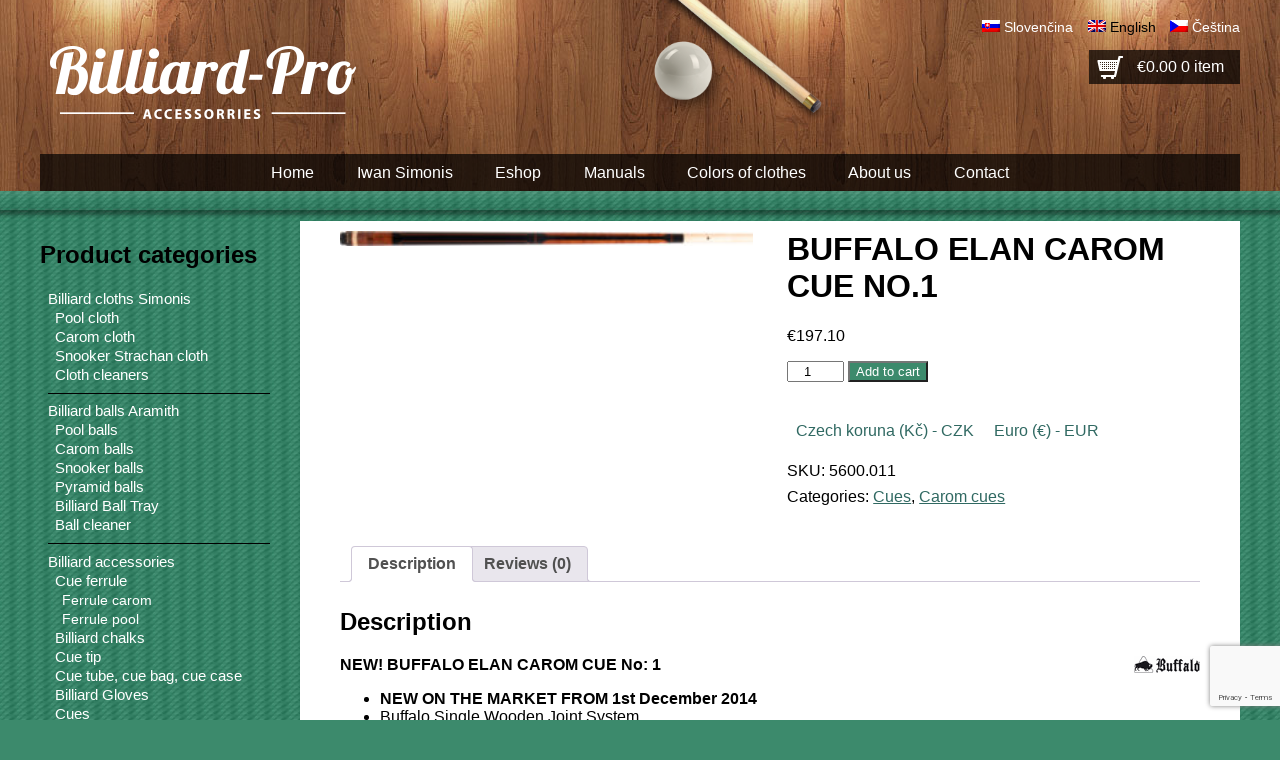

--- FILE ---
content_type: text/html; charset=UTF-8
request_url: https://www.billiard-pro.cz/en/obchod/billiard-accessories-3/cues/carom-cues/buffalo-elan-carom-cue-no-1/
body_size: 15515
content:
<!DOCTYPE html>
<html lang="en-US">
<head>
<meta charset="UTF-8">
<meta name="viewport" content="width=device-width, initial-scale=1">
<link rel="pingback" href="https://www.billiard-pro.cz/xmlrpc.php">
<link href="https://www.billiard-pro.cz/wp-content/themes/iwansimonis2/style.css" rel="stylesheet" type="text/css">
<title>BUFFALO ELAN CAROM CUE NO.1 – Billiard-pro.cz</title>
<meta name='robots' content='max-image-preview:large' />
<link rel="alternate" hreflang="cs-cz" href="https://www.billiard-pro.cz/obchod/kulecnikove-potreby/taga/taga-karambol/kulecnikove-tago-karambolove-buffalo-elan-no-1/" />
<link rel="alternate" hreflang="en-us" href="https://www.billiard-pro.cz/en/obchod/billiard-accessories-3/cues/carom-cues/buffalo-elan-carom-cue-no-1/" />
<link rel="alternate" hreflang="sk-sk" href="https://www.billiard-pro.cz/sk/obchod/billiardove-potreby/taga-sk/taga-karambol-sk/gulecnikove-tago-karambolove-buffalo-elan-no-1/" />
<link rel="alternate" hreflang="x-default" href="https://www.billiard-pro.cz/obchod/kulecnikove-potreby/taga/taga-karambol/kulecnikove-tago-karambolove-buffalo-elan-no-1/" />
<link rel="alternate" type="application/rss+xml" title="Billiard-pro.cz &raquo; BUFFALO ELAN CAROM CUE NO.1 Comments Feed" href="https://www.billiard-pro.cz/en/obchod/billiard-accessories-3/cues/carom-cues/buffalo-elan-carom-cue-no-1/feed/" />
<link rel="alternate" title="oEmbed (JSON)" type="application/json+oembed" href="https://www.billiard-pro.cz/en/wp-json/oembed/1.0/embed?url=https%3A%2F%2Fwww.billiard-pro.cz%2Fen%2Fobchod%2Fbilliard-accessories-3%2Fcues%2Fcarom-cues%2Fbuffalo-elan-carom-cue-no-1%2F" />
<link rel="alternate" title="oEmbed (XML)" type="text/xml+oembed" href="https://www.billiard-pro.cz/en/wp-json/oembed/1.0/embed?url=https%3A%2F%2Fwww.billiard-pro.cz%2Fen%2Fobchod%2Fbilliard-accessories-3%2Fcues%2Fcarom-cues%2Fbuffalo-elan-carom-cue-no-1%2F&#038;format=xml" />
<style id='wp-img-auto-sizes-contain-inline-css' type='text/css'>
img:is([sizes=auto i],[sizes^="auto," i]){contain-intrinsic-size:3000px 1500px}
/*# sourceURL=wp-img-auto-sizes-contain-inline-css */
</style>
<link rel='stylesheet' id='responsive-slider-css' href='https://www.billiard-pro.cz/wp-content/plugins/responsive-slider/css/responsive-slider.css?ver=0.1' type='text/css' media='all' />
<style id='wp-emoji-styles-inline-css' type='text/css'>

	img.wp-smiley, img.emoji {
		display: inline !important;
		border: none !important;
		box-shadow: none !important;
		height: 1em !important;
		width: 1em !important;
		margin: 0 0.07em !important;
		vertical-align: -0.1em !important;
		background: none !important;
		padding: 0 !important;
	}
/*# sourceURL=wp-emoji-styles-inline-css */
</style>
<link rel='stylesheet' id='wp-block-library-css' href='https://www.billiard-pro.cz/wp-includes/css/dist/block-library/style.min.css?ver=6.9' type='text/css' media='all' />
<link rel='stylesheet' id='wc-blocks-style-css' href='https://www.billiard-pro.cz/wp-content/plugins/woocommerce/assets/client/blocks/wc-blocks.css?ver=wc-10.4.3' type='text/css' media='all' />
<style id='global-styles-inline-css' type='text/css'>
:root{--wp--preset--aspect-ratio--square: 1;--wp--preset--aspect-ratio--4-3: 4/3;--wp--preset--aspect-ratio--3-4: 3/4;--wp--preset--aspect-ratio--3-2: 3/2;--wp--preset--aspect-ratio--2-3: 2/3;--wp--preset--aspect-ratio--16-9: 16/9;--wp--preset--aspect-ratio--9-16: 9/16;--wp--preset--color--black: #000000;--wp--preset--color--cyan-bluish-gray: #abb8c3;--wp--preset--color--white: #ffffff;--wp--preset--color--pale-pink: #f78da7;--wp--preset--color--vivid-red: #cf2e2e;--wp--preset--color--luminous-vivid-orange: #ff6900;--wp--preset--color--luminous-vivid-amber: #fcb900;--wp--preset--color--light-green-cyan: #7bdcb5;--wp--preset--color--vivid-green-cyan: #00d084;--wp--preset--color--pale-cyan-blue: #8ed1fc;--wp--preset--color--vivid-cyan-blue: #0693e3;--wp--preset--color--vivid-purple: #9b51e0;--wp--preset--gradient--vivid-cyan-blue-to-vivid-purple: linear-gradient(135deg,rgb(6,147,227) 0%,rgb(155,81,224) 100%);--wp--preset--gradient--light-green-cyan-to-vivid-green-cyan: linear-gradient(135deg,rgb(122,220,180) 0%,rgb(0,208,130) 100%);--wp--preset--gradient--luminous-vivid-amber-to-luminous-vivid-orange: linear-gradient(135deg,rgb(252,185,0) 0%,rgb(255,105,0) 100%);--wp--preset--gradient--luminous-vivid-orange-to-vivid-red: linear-gradient(135deg,rgb(255,105,0) 0%,rgb(207,46,46) 100%);--wp--preset--gradient--very-light-gray-to-cyan-bluish-gray: linear-gradient(135deg,rgb(238,238,238) 0%,rgb(169,184,195) 100%);--wp--preset--gradient--cool-to-warm-spectrum: linear-gradient(135deg,rgb(74,234,220) 0%,rgb(151,120,209) 20%,rgb(207,42,186) 40%,rgb(238,44,130) 60%,rgb(251,105,98) 80%,rgb(254,248,76) 100%);--wp--preset--gradient--blush-light-purple: linear-gradient(135deg,rgb(255,206,236) 0%,rgb(152,150,240) 100%);--wp--preset--gradient--blush-bordeaux: linear-gradient(135deg,rgb(254,205,165) 0%,rgb(254,45,45) 50%,rgb(107,0,62) 100%);--wp--preset--gradient--luminous-dusk: linear-gradient(135deg,rgb(255,203,112) 0%,rgb(199,81,192) 50%,rgb(65,88,208) 100%);--wp--preset--gradient--pale-ocean: linear-gradient(135deg,rgb(255,245,203) 0%,rgb(182,227,212) 50%,rgb(51,167,181) 100%);--wp--preset--gradient--electric-grass: linear-gradient(135deg,rgb(202,248,128) 0%,rgb(113,206,126) 100%);--wp--preset--gradient--midnight: linear-gradient(135deg,rgb(2,3,129) 0%,rgb(40,116,252) 100%);--wp--preset--font-size--small: 13px;--wp--preset--font-size--medium: 20px;--wp--preset--font-size--large: 36px;--wp--preset--font-size--x-large: 42px;--wp--preset--spacing--20: 0.44rem;--wp--preset--spacing--30: 0.67rem;--wp--preset--spacing--40: 1rem;--wp--preset--spacing--50: 1.5rem;--wp--preset--spacing--60: 2.25rem;--wp--preset--spacing--70: 3.38rem;--wp--preset--spacing--80: 5.06rem;--wp--preset--shadow--natural: 6px 6px 9px rgba(0, 0, 0, 0.2);--wp--preset--shadow--deep: 12px 12px 50px rgba(0, 0, 0, 0.4);--wp--preset--shadow--sharp: 6px 6px 0px rgba(0, 0, 0, 0.2);--wp--preset--shadow--outlined: 6px 6px 0px -3px rgb(255, 255, 255), 6px 6px rgb(0, 0, 0);--wp--preset--shadow--crisp: 6px 6px 0px rgb(0, 0, 0);}:where(.is-layout-flex){gap: 0.5em;}:where(.is-layout-grid){gap: 0.5em;}body .is-layout-flex{display: flex;}.is-layout-flex{flex-wrap: wrap;align-items: center;}.is-layout-flex > :is(*, div){margin: 0;}body .is-layout-grid{display: grid;}.is-layout-grid > :is(*, div){margin: 0;}:where(.wp-block-columns.is-layout-flex){gap: 2em;}:where(.wp-block-columns.is-layout-grid){gap: 2em;}:where(.wp-block-post-template.is-layout-flex){gap: 1.25em;}:where(.wp-block-post-template.is-layout-grid){gap: 1.25em;}.has-black-color{color: var(--wp--preset--color--black) !important;}.has-cyan-bluish-gray-color{color: var(--wp--preset--color--cyan-bluish-gray) !important;}.has-white-color{color: var(--wp--preset--color--white) !important;}.has-pale-pink-color{color: var(--wp--preset--color--pale-pink) !important;}.has-vivid-red-color{color: var(--wp--preset--color--vivid-red) !important;}.has-luminous-vivid-orange-color{color: var(--wp--preset--color--luminous-vivid-orange) !important;}.has-luminous-vivid-amber-color{color: var(--wp--preset--color--luminous-vivid-amber) !important;}.has-light-green-cyan-color{color: var(--wp--preset--color--light-green-cyan) !important;}.has-vivid-green-cyan-color{color: var(--wp--preset--color--vivid-green-cyan) !important;}.has-pale-cyan-blue-color{color: var(--wp--preset--color--pale-cyan-blue) !important;}.has-vivid-cyan-blue-color{color: var(--wp--preset--color--vivid-cyan-blue) !important;}.has-vivid-purple-color{color: var(--wp--preset--color--vivid-purple) !important;}.has-black-background-color{background-color: var(--wp--preset--color--black) !important;}.has-cyan-bluish-gray-background-color{background-color: var(--wp--preset--color--cyan-bluish-gray) !important;}.has-white-background-color{background-color: var(--wp--preset--color--white) !important;}.has-pale-pink-background-color{background-color: var(--wp--preset--color--pale-pink) !important;}.has-vivid-red-background-color{background-color: var(--wp--preset--color--vivid-red) !important;}.has-luminous-vivid-orange-background-color{background-color: var(--wp--preset--color--luminous-vivid-orange) !important;}.has-luminous-vivid-amber-background-color{background-color: var(--wp--preset--color--luminous-vivid-amber) !important;}.has-light-green-cyan-background-color{background-color: var(--wp--preset--color--light-green-cyan) !important;}.has-vivid-green-cyan-background-color{background-color: var(--wp--preset--color--vivid-green-cyan) !important;}.has-pale-cyan-blue-background-color{background-color: var(--wp--preset--color--pale-cyan-blue) !important;}.has-vivid-cyan-blue-background-color{background-color: var(--wp--preset--color--vivid-cyan-blue) !important;}.has-vivid-purple-background-color{background-color: var(--wp--preset--color--vivid-purple) !important;}.has-black-border-color{border-color: var(--wp--preset--color--black) !important;}.has-cyan-bluish-gray-border-color{border-color: var(--wp--preset--color--cyan-bluish-gray) !important;}.has-white-border-color{border-color: var(--wp--preset--color--white) !important;}.has-pale-pink-border-color{border-color: var(--wp--preset--color--pale-pink) !important;}.has-vivid-red-border-color{border-color: var(--wp--preset--color--vivid-red) !important;}.has-luminous-vivid-orange-border-color{border-color: var(--wp--preset--color--luminous-vivid-orange) !important;}.has-luminous-vivid-amber-border-color{border-color: var(--wp--preset--color--luminous-vivid-amber) !important;}.has-light-green-cyan-border-color{border-color: var(--wp--preset--color--light-green-cyan) !important;}.has-vivid-green-cyan-border-color{border-color: var(--wp--preset--color--vivid-green-cyan) !important;}.has-pale-cyan-blue-border-color{border-color: var(--wp--preset--color--pale-cyan-blue) !important;}.has-vivid-cyan-blue-border-color{border-color: var(--wp--preset--color--vivid-cyan-blue) !important;}.has-vivid-purple-border-color{border-color: var(--wp--preset--color--vivid-purple) !important;}.has-vivid-cyan-blue-to-vivid-purple-gradient-background{background: var(--wp--preset--gradient--vivid-cyan-blue-to-vivid-purple) !important;}.has-light-green-cyan-to-vivid-green-cyan-gradient-background{background: var(--wp--preset--gradient--light-green-cyan-to-vivid-green-cyan) !important;}.has-luminous-vivid-amber-to-luminous-vivid-orange-gradient-background{background: var(--wp--preset--gradient--luminous-vivid-amber-to-luminous-vivid-orange) !important;}.has-luminous-vivid-orange-to-vivid-red-gradient-background{background: var(--wp--preset--gradient--luminous-vivid-orange-to-vivid-red) !important;}.has-very-light-gray-to-cyan-bluish-gray-gradient-background{background: var(--wp--preset--gradient--very-light-gray-to-cyan-bluish-gray) !important;}.has-cool-to-warm-spectrum-gradient-background{background: var(--wp--preset--gradient--cool-to-warm-spectrum) !important;}.has-blush-light-purple-gradient-background{background: var(--wp--preset--gradient--blush-light-purple) !important;}.has-blush-bordeaux-gradient-background{background: var(--wp--preset--gradient--blush-bordeaux) !important;}.has-luminous-dusk-gradient-background{background: var(--wp--preset--gradient--luminous-dusk) !important;}.has-pale-ocean-gradient-background{background: var(--wp--preset--gradient--pale-ocean) !important;}.has-electric-grass-gradient-background{background: var(--wp--preset--gradient--electric-grass) !important;}.has-midnight-gradient-background{background: var(--wp--preset--gradient--midnight) !important;}.has-small-font-size{font-size: var(--wp--preset--font-size--small) !important;}.has-medium-font-size{font-size: var(--wp--preset--font-size--medium) !important;}.has-large-font-size{font-size: var(--wp--preset--font-size--large) !important;}.has-x-large-font-size{font-size: var(--wp--preset--font-size--x-large) !important;}
/*# sourceURL=global-styles-inline-css */
</style>

<style id='classic-theme-styles-inline-css' type='text/css'>
/*! This file is auto-generated */
.wp-block-button__link{color:#fff;background-color:#32373c;border-radius:9999px;box-shadow:none;text-decoration:none;padding:calc(.667em + 2px) calc(1.333em + 2px);font-size:1.125em}.wp-block-file__button{background:#32373c;color:#fff;text-decoration:none}
/*# sourceURL=/wp-includes/css/classic-themes.min.css */
</style>
<link rel='stylesheet' id='contact-form-7-css' href='https://www.billiard-pro.cz/wp-content/plugins/contact-form-7/includes/css/styles.css?ver=6.1.4' type='text/css' media='all' />
<link rel='stylesheet' id='wcml-horizontal-list-0-css' href='//www.billiard-pro.cz/wp-content/plugins/woocommerce-multilingual/templates/currency-switchers/legacy-list-horizontal/style.css?ver=5.5.3.1' type='text/css' media='all' />
<link rel='stylesheet' id='woof-css' href='https://www.billiard-pro.cz/wp-content/plugins/woocommerce-products-filter/css/front.css?ver=6.9' type='text/css' media='all' />
<link rel='stylesheet' id='chosen-drop-down-css' href='https://www.billiard-pro.cz/wp-content/plugins/woocommerce-products-filter/js/chosen/chosen.min.css?ver=6.9' type='text/css' media='all' />
<link rel='stylesheet' id='photoswipe-css' href='https://www.billiard-pro.cz/wp-content/plugins/woocommerce/assets/css/photoswipe/photoswipe.min.css?ver=10.4.3' type='text/css' media='all' />
<link rel='stylesheet' id='photoswipe-default-skin-css' href='https://www.billiard-pro.cz/wp-content/plugins/woocommerce/assets/css/photoswipe/default-skin/default-skin.min.css?ver=10.4.3' type='text/css' media='all' />
<link rel='stylesheet' id='woocommerce-layout-css' href='https://www.billiard-pro.cz/wp-content/plugins/woocommerce/assets/css/woocommerce-layout.css?ver=10.4.3' type='text/css' media='all' />
<link rel='stylesheet' id='woocommerce-smallscreen-css' href='https://www.billiard-pro.cz/wp-content/plugins/woocommerce/assets/css/woocommerce-smallscreen.css?ver=10.4.3' type='text/css' media='only screen and (max-width: 768px)' />
<link rel='stylesheet' id='woocommerce-general-css' href='https://www.billiard-pro.cz/wp-content/plugins/woocommerce/assets/css/woocommerce.css?ver=10.4.3' type='text/css' media='all' />
<style id='woocommerce-inline-inline-css' type='text/css'>
.woocommerce form .form-row .required { visibility: visible; }
/*# sourceURL=woocommerce-inline-inline-css */
</style>
<link rel='stylesheet' id='wpml-legacy-dropdown-0-css' href='https://www.billiard-pro.cz/wp-content/plugins/sitepress-multilingual-cms/templates/language-switchers/legacy-dropdown/style.min.css?ver=1' type='text/css' media='all' />
<style id='wpml-legacy-dropdown-0-inline-css' type='text/css'>
.wpml-ls-statics-shortcode_actions{background-color:#eeeeee;}.wpml-ls-statics-shortcode_actions, .wpml-ls-statics-shortcode_actions .wpml-ls-sub-menu, .wpml-ls-statics-shortcode_actions a {border-color:#cdcdcd;}.wpml-ls-statics-shortcode_actions a, .wpml-ls-statics-shortcode_actions .wpml-ls-sub-menu a, .wpml-ls-statics-shortcode_actions .wpml-ls-sub-menu a:link, .wpml-ls-statics-shortcode_actions li:not(.wpml-ls-current-language) .wpml-ls-link, .wpml-ls-statics-shortcode_actions li:not(.wpml-ls-current-language) .wpml-ls-link:link {color:#444444;background-color:#ffffff;}.wpml-ls-statics-shortcode_actions .wpml-ls-sub-menu a:hover,.wpml-ls-statics-shortcode_actions .wpml-ls-sub-menu a:focus, .wpml-ls-statics-shortcode_actions .wpml-ls-sub-menu a:link:hover, .wpml-ls-statics-shortcode_actions .wpml-ls-sub-menu a:link:focus {color:#000000;background-color:#eeeeee;}.wpml-ls-statics-shortcode_actions .wpml-ls-current-language > a {color:#444444;background-color:#ffffff;}.wpml-ls-statics-shortcode_actions .wpml-ls-current-language:hover>a, .wpml-ls-statics-shortcode_actions .wpml-ls-current-language>a:focus {color:#000000;background-color:#eeeeee;}
/*# sourceURL=wpml-legacy-dropdown-0-inline-css */
</style>
<link rel='stylesheet' id='woo-measurement-plugin-script-css' href='https://www.billiard-pro.cz/wp-content/plugins/woo-measurement/public/assets/css/public.css?ver=1.0.0' type='text/css' media='all' />
<script type="text/javascript" src="https://www.billiard-pro.cz/wp-includes/js/jquery/jquery.min.js?ver=3.7.1" id="jquery-core-js"></script>
<script type="text/javascript" src="https://www.billiard-pro.cz/wp-includes/js/jquery/jquery-migrate.min.js?ver=3.4.1" id="jquery-migrate-js"></script>
<script type="text/javascript" src="https://www.billiard-pro.cz/wp-content/plugins/woocommerce/assets/js/jquery-blockui/jquery.blockUI.min.js?ver=2.7.0-wc.10.4.3" id="wc-jquery-blockui-js" defer="defer" data-wp-strategy="defer"></script>
<script type="text/javascript" id="wc-add-to-cart-js-extra">
/* <![CDATA[ */
var wc_add_to_cart_params = {"ajax_url":"/wp-admin/admin-ajax.php?lang=en","wc_ajax_url":"/en/?wc-ajax=%%endpoint%%","i18n_view_cart":"View cart","cart_url":"https://www.billiard-pro.cz/en/cart/","is_cart":"","cart_redirect_after_add":"no"};
//# sourceURL=wc-add-to-cart-js-extra
/* ]]> */
</script>
<script type="text/javascript" src="https://www.billiard-pro.cz/wp-content/plugins/woocommerce/assets/js/frontend/add-to-cart.min.js?ver=10.4.3" id="wc-add-to-cart-js" defer="defer" data-wp-strategy="defer"></script>
<script type="text/javascript" src="https://www.billiard-pro.cz/wp-content/plugins/woocommerce/assets/js/photoswipe/photoswipe.min.js?ver=4.1.1-wc.10.4.3" id="wc-photoswipe-js" defer="defer" data-wp-strategy="defer"></script>
<script type="text/javascript" src="https://www.billiard-pro.cz/wp-content/plugins/woocommerce/assets/js/photoswipe/photoswipe-ui-default.min.js?ver=4.1.1-wc.10.4.3" id="wc-photoswipe-ui-default-js" defer="defer" data-wp-strategy="defer"></script>
<script type="text/javascript" id="wc-single-product-js-extra">
/* <![CDATA[ */
var wc_single_product_params = {"i18n_required_rating_text":"Please select a rating","i18n_rating_options":["1 of 5 stars","2 of 5 stars","3 of 5 stars","4 of 5 stars","5 of 5 stars"],"i18n_product_gallery_trigger_text":"View full-screen image gallery","review_rating_required":"yes","flexslider":{"rtl":false,"animation":"slide","smoothHeight":true,"directionNav":false,"controlNav":"thumbnails","slideshow":false,"animationSpeed":500,"animationLoop":false,"allowOneSlide":false},"zoom_enabled":"","zoom_options":[],"photoswipe_enabled":"1","photoswipe_options":{"shareEl":false,"closeOnScroll":false,"history":false,"hideAnimationDuration":0,"showAnimationDuration":0},"flexslider_enabled":""};
//# sourceURL=wc-single-product-js-extra
/* ]]> */
</script>
<script type="text/javascript" src="https://www.billiard-pro.cz/wp-content/plugins/woocommerce/assets/js/frontend/single-product.min.js?ver=10.4.3" id="wc-single-product-js" defer="defer" data-wp-strategy="defer"></script>
<script type="text/javascript" src="https://www.billiard-pro.cz/wp-content/plugins/woocommerce/assets/js/js-cookie/js.cookie.min.js?ver=2.1.4-wc.10.4.3" id="wc-js-cookie-js" defer="defer" data-wp-strategy="defer"></script>
<script type="text/javascript" id="woocommerce-js-extra">
/* <![CDATA[ */
var woocommerce_params = {"ajax_url":"/wp-admin/admin-ajax.php?lang=en","wc_ajax_url":"/en/?wc-ajax=%%endpoint%%","i18n_password_show":"Show password","i18n_password_hide":"Hide password"};
//# sourceURL=woocommerce-js-extra
/* ]]> */
</script>
<script type="text/javascript" src="https://www.billiard-pro.cz/wp-content/plugins/woocommerce/assets/js/frontend/woocommerce.min.js?ver=10.4.3" id="woocommerce-js" defer="defer" data-wp-strategy="defer"></script>
<script type="text/javascript" src="https://www.billiard-pro.cz/wp-content/plugins/sitepress-multilingual-cms/templates/language-switchers/legacy-dropdown/script.min.js?ver=1" id="wpml-legacy-dropdown-0-js"></script>
<script type="text/javascript" id="woo-measurement-plugin-script-js-extra">
/* <![CDATA[ */
var measurement = {"variation_mesage":"Please select product variant","loading_message":"Recalculating price ..."};
//# sourceURL=woo-measurement-plugin-script-js-extra
/* ]]> */
</script>
<script type="text/javascript" src="https://www.billiard-pro.cz/wp-content/plugins/woo-measurement/public/assets/js/public.js?ver=1.0.0" id="woo-measurement-plugin-script-js"></script>
<script type="text/javascript" src="https://www.billiard-pro.cz/wp-content/themes/iwansimonis2/assets/iws_theme.js?ver=2.0" id="iws_theme-js"></script>
<link rel="https://api.w.org/" href="https://www.billiard-pro.cz/en/wp-json/" /><link rel="alternate" title="JSON" type="application/json" href="https://www.billiard-pro.cz/en/wp-json/wp/v2/product/3644" /><link rel='shortlink' href='https://www.billiard-pro.cz/en/?p=3644' />
<meta name="generator" content="WPML ver:4.8.6 stt:9,1,10;" />
<meta name="description" content="NEW! BUFFALO ELAN CAROM CUE No: 1

	NEW ON THE MARKET FROM 1st December 2014 
	Buffalo Single Wooden Joint System
	Adustable Weight Screw &hellip;"><meta property="og:description" content="NEW! BUFFALO ELAN CAROM CUE No: 1

	NEW ON THE MARKET FROM 1st December 2014 
	Buffalo Single Wooden Joint System
	Adustable Weight Screw &hellip;"><meta property="og:title" content="BUFFALO ELAN CAROM CUE NO.1 – Billiard-pro.cz"><link rel="canonical" href="https://www.billiard-pro.cz/en/obchod/billiard-accessories-3/cues/carom-cues/buffalo-elan-carom-cue-no-1/">
    <script type="text/javascript">
    var ajaxurl = 'https://www.billiard-pro.cz/wp-admin/admin-ajax.php';
    </script>
                <script type="text/javascript">
                //<![CDATA[
                var _hwq = _hwq || [];
                _hwq.push(['setKey', 'F6C18F02598967D4123AE6F57FA012F2']);_hwq.push(['setTopPos', '60']);_hwq.push(['showWidget', '21']);(function() {
                    var ho = document.createElement('script'); ho.type = 'text/javascript'; ho.async = true;
                    ho.src = ('https:' == document.location.protocol ? 'https://ssl' : 'http://www') + '.heureka.cz/direct/i/gjs.php?n=wdgt&sak=F6C18F02598967D4123AE6F57FA012F2';
                    var s = document.getElementsByTagName('script')[0]; s.parentNode.insertBefore(ho, s);
                })();
                //]]>
            </script>

            	<noscript><style>.woocommerce-product-gallery{ opacity: 1 !important; }</style></noscript>
	            <script type="text/javascript">
                var ajaxurl = 'https://www.billiard-pro.cz/wp-admin/admin-ajax.php';
            </script>
            		<style type="text/css" id="wp-custom-css">
			.products-per-page {
	display: none;
}
#wpcf7-f13555-p45-o1{ 
	width:100%;
}
#wpcf7-f13555-p45-o1 .wpcf7-text{ 
	width:100%;
	padding:12px;
}
#wpcf7-f13555-p45-o1 .wpcf7-textarea{ 
	width:100%;
	padding:12px;
}
#tab-description{
	display:block!important;
}		</style>
		  <script type="text/javascript">
      var woof_is_permalink =1;

      var woof_shop_page = "";
  
      var woof_really_curr_tax = {};
      var woof_current_page_link = location.protocol + '//' + location.host + location.pathname;
      //***lets remove pagination from woof_current_page_link
      woof_current_page_link = woof_current_page_link.replace(/\page\/[0-9]+/, "");
            woof_current_page_link = "https://www.billiard-pro.cz/en/shop/";
            var woof_link = 'https://www.billiard-pro.cz/wp-content/plugins/woocommerce-products-filter/';

    </script>

  	<script>

	    var woof_ajaxurl = "https://www.billiard-pro.cz/wp-admin/admin-ajax.php";

	    var woof_lang = {
		'orderby': "orderby",
		'date': "date",
		'perpage': "per page",
		'pricerange': "price range",
		'menu_order': "menu order",
		'popularity': "popularity",
		'rating': "rating",
		'price': "price low to high",
		'price-desc': "price high to low"
	    };

	    if (typeof woof_lang_custom == 'undefined') {
		var woof_lang_custom = {};/*!!important*/
	    }

	//***

	    var woof_is_mobile = 0;
	


	    var woof_show_price_search_button = 0;
	    var woof_show_price_search_type = 0;
	
	    var woof_show_price_search_type = 0;

	    var swoof_search_slug = "swoof";

	
	    var icheck_skin = {};
		        icheck_skin = 'none';
	
	    var is_woof_use_chosen =1;

	

	    var woof_current_values = '[]';
	//+++
	    var woof_lang_loading = "Loading ...";

	
	    var woof_lang_show_products_filter = "show products filter";
	    var woof_lang_hide_products_filter = "hide products filter";
	    var woof_lang_pricerange = "price range";

	//+++

	    var woof_use_beauty_scroll =0;
	//+++
	    var woof_autosubmit =1;
	    var woof_ajaxurl = "https://www.billiard-pro.cz/wp-admin/admin-ajax.php";
	    /*var woof_submit_link = "";*/
	    var woof_is_ajax = 0;
	    var woof_ajax_redraw = 0;
	    var woof_ajax_page_num =1;
	    var woof_ajax_first_done = false;
	    var woof_checkboxes_slide_flag = true;


	//toggles
	    var woof_toggle_type = "text";

	    var woof_toggle_closed_text = "-";
	    var woof_toggle_opened_text = "+";

	    var woof_toggle_closed_image = "https://www.billiard-pro.cz/wp-content/plugins/woocommerce-products-filter/img/plus3.png";
	    var woof_toggle_opened_image = "https://www.billiard-pro.cz/wp-content/plugins/woocommerce-products-filter/img/minus3.png";


	//indexes which can be displayed in red buttons panel
		    var woof_accept_array = ["min_price", "orderby", "perpage", ,"product_brand","product_visibility","product_cat","product_tag","pa_colour","pa_colour-tweeten","pa_package-size","pa_size","pa_width","translation_priority"];

	


	//***
	//for extensions

	    var woof_ext_init_functions = null;
	

	
	    var woof_overlay_skin = "default";


	    jQuery(function () {
		woof_current_values = jQuery.parseJSON(woof_current_values);
		if (woof_current_values==null ||woof_current_values.length == 0) {
		    woof_current_values = {};
		}

	    });

	    function woof_js_after_ajax_done() {
		jQuery(document).trigger('woof_ajax_done');
		    }
	</script>
	<script>
  (function(i,s,o,g,r,a,m){i['GoogleAnalyticsObject']=r;i[r]=i[r]||function(){
  (i[r].q=i[r].q||[]).push(arguments)},i[r].l=1*new Date();a=s.createElement(o),
  m=s.getElementsByTagName(o)[0];a.async=1;a.src=g;m.parentNode.insertBefore(a,m)
  })(window,document,'script','//www.google-analytics.com/analytics.js','ga');

  ga('create', 'UA-64491442-1', 'auto');
  ga('send', 'pageview');

</script>
</head>
<body class="wp-singular product-template-default single single-product postid-3644 wp-theme-iwansimonis2 theme-iwansimonis2 woocommerce woocommerce-page woocommerce-no-js">
<div class="header" id="headerFixed">
	<div class="container">
		<div class="kosik">
					<a class="cart-contents" href="https://www.billiard-pro.cz/en/cart/" title="View your shopping cart">
				&euro;0.00 <span class="count">0 item</span>
			</a>
				</div>
	</div>
</div>
<div class="header" id="header">
	<img src="https://www.billiard-pro.cz/wp-content/themes/iwansimonis2/img/koule-tago.png" alt="" id="headerball">
		<div class="container">
		<a href="/" id="logo"><img src="https://www.billiard-pro.cz/wp-content/themes/iwansimonis2/img/logo.png" alt="Iwan Simonis"></a>
		<div class="languages">
		<div id="header_language_list"><ul><li><a href="https://www.billiard-pro.cz/sk/obchod/billiardove-potreby/taga-sk/taga-karambol-sk/gulecnikove-tago-karambolove-buffalo-elan-no-1/"><img src="https://www.billiard-pro.cz/wp-content/plugins/sitepress-multilingual-cms/res/flags/sk.png" height="12" alt="sk" width="18">&nbsp;</a><a href="https://www.billiard-pro.cz/sk/obchod/billiardove-potreby/taga-sk/taga-karambol-sk/gulecnikove-tago-karambolove-buffalo-elan-no-1/">Slovenčina</a></li><li><img src="https://www.billiard-pro.cz/wp-content/plugins/sitepress-multilingual-cms/res/flags/en.png" height="12" alt="en" width="18">&nbsp;English</li><li><a href="https://www.billiard-pro.cz/obchod/kulecnikove-potreby/taga/taga-karambol/kulecnikove-tago-karambolove-buffalo-elan-no-1/"><img src="https://www.billiard-pro.cz/wp-content/plugins/sitepress-multilingual-cms/res/flags/cs.png" height="12" alt="cs" width="18">&nbsp;</a><a href="https://www.billiard-pro.cz/obchod/kulecnikove-potreby/taga/taga-karambol/kulecnikove-tago-karambolove-buffalo-elan-no-1/">Čeština</a></li></ul></div>		</div>
		<a href="#main_menu" id="menu_toggle">Menu</a>
		<div id="main_menu" class="main_menu"><ul id="menu-hlavni-menu-english0" class="main_menu"><li id="menu-item-5954" class="menu-item menu-item-type-post_type menu-item-object-page menu-item-home menu-item-5954"><a href="https://www.billiard-pro.cz/en/">Home</a></li>
<li id="menu-item-5956" class="menu-item menu-item-type-post_type menu-item-object-page menu-item-5956"><a href="https://www.billiard-pro.cz/en/iwan-simonis-2/">Iwan Simonis</a></li>
<li id="menu-item-5958" class="menu-item menu-item-type-post_type menu-item-object-page current_page_parent menu-item-5958"><a href="https://www.billiard-pro.cz/en/shop/">Eshop</a></li>
<li id="menu-item-5960" class="menu-item menu-item-type-post_type menu-item-object-page menu-item-5960"><a href="https://www.billiard-pro.cz/en/manuals/">Manuals</a></li>
<li id="menu-item-5962" class="menu-item menu-item-type-post_type menu-item-object-page menu-item-5962"><a href="https://www.billiard-pro.cz/en/colors-of-clothes/">Colors of clothes</a></li>
<li id="menu-item-5964" class="menu-item menu-item-type-post_type menu-item-object-page menu-item-5964"><a href="https://www.billiard-pro.cz/en/about-us/">About us</a></li>
<li id="menu-item-5966" class="menu-item menu-item-type-post_type menu-item-object-page menu-item-5966"><a href="https://www.billiard-pro.cz/en/contact/">Contact</a></li>
</ul></div>
	</div><!-- container -->
</div><!-- header -->
<div id="border">&nbsp;</div>
<div class="container"><div class="mainbox">
<div class="woocommerce-notices-wrapper"></div>
<div id="product-3644" class="post-3644 product type-product status-publish has-post-thumbnail product_cat-cues product_cat-carom-cues first instock shipping-taxable purchasable product-type-simple">

	<div class="woocommerce-product-gallery woocommerce-product-gallery--with-images woocommerce-product-gallery--columns-4 images" data-columns="4" style="opacity: 0; transition: opacity .25s ease-in-out;">
	<div class="woocommerce-product-gallery__wrapper">
		<div data-thumb="https://www.billiard-pro.cz/wp-content/uploads/2014/12/5600.011_main.jpg" data-thumb-alt="BUFFALO ELAN CAROM CUE NO.1" data-thumb-srcset="https://www.billiard-pro.cz/wp-content/uploads/2014/12/5600.011_main.jpg 1400w, https://www.billiard-pro.cz/wp-content/uploads/2014/12/5600.011_main-300x11.jpg 300w"  data-thumb-sizes="(max-width: 100px) 100vw, 100px" class="woocommerce-product-gallery__image"><a href="https://www.billiard-pro.cz/wp-content/uploads/2014/12/5600.011_main.jpg"><img width="300" height="11" src="https://www.billiard-pro.cz/wp-content/uploads/2014/12/5600.011_main-300x11.jpg" class="wp-post-image" alt="BUFFALO ELAN CAROM CUE NO.1" data-caption="" data-src="https://www.billiard-pro.cz/wp-content/uploads/2014/12/5600.011_main.jpg" data-large_image="https://www.billiard-pro.cz/wp-content/uploads/2014/12/5600.011_main.jpg" data-large_image_width="1400" data-large_image_height="52" decoding="async" srcset="https://www.billiard-pro.cz/wp-content/uploads/2014/12/5600.011_main-300x11.jpg 300w, https://www.billiard-pro.cz/wp-content/uploads/2014/12/5600.011_main.jpg 1400w" sizes="(max-width: 300px) 100vw, 300px" /></a></div>	</div>
</div>

	<div class="summary entry-summary">

		<h1 class="product_title entry-title">BUFFALO ELAN CAROM CUE NO.1</h1><p class="price"><span class="woocommerce-Price-amount amount"><bdi><span class="woocommerce-Price-currencySymbol">&euro;</span>197.10</bdi></span></p>

	
	<form class="cart" action="https://www.billiard-pro.cz/en/obchod/billiard-accessories-3/cues/carom-cues/buffalo-elan-carom-cue-no-1/" method="post" enctype='multipart/form-data'>
		
		<div class="quantity">
		<label class="screen-reader-text" for="quantity_696e339ddaa7f">BUFFALO ELAN CAROM CUE NO.1 quantity</label>
	<input
		type="number"
				id="quantity_696e339ddaa7f"
		class="input-text qty text"
		name="quantity"
		value="1"
		aria-label="Product quantity"
				min="1"
							step="1"
			placeholder=""
			inputmode="decimal"
			autocomplete="off"
			/>
	</div>

		<button type="submit" name="add-to-cart" value="3644" class="single_add_to_cart_button button alt">Add to cart</button>

			</form>

	
<div class="product_meta">

	<div class="wcml-horizontal-list product wcml_currency_switcher">
	<ul>
					<li >
				<a rel="CZK">Czech koruna (&#075;&#269;) - CZK</a>
			</li>
					<li class="wcml-cs-active-currency">
				<a rel="EUR">Euro (&euro;) - EUR</a>
			</li>
			</ul>
</div>
	
		<span class="sku_wrapper">SKU: <span class="sku">5600.011</span></span>

	
	<span class="posted_in">Categories: <a href="https://www.billiard-pro.cz/en/kategorie-produktu/billiard-accessories-3/cues/" rel="tag">Cues</a>, <a href="https://www.billiard-pro.cz/en/kategorie-produktu/billiard-accessories-3/cues/carom-cues/" rel="tag">Carom cues</a></span>
	
	
</div>

	</div><!-- .summary -->

	
	<div class="woocommerce-tabs wc-tabs-wrapper">
		<ul class="tabs wc-tabs" role="tablist">
							<li role="presentation" class="description_tab" id="tab-title-description">
					<a href="#tab-description" role="tab" aria-controls="tab-description">
						Description					</a>
				</li>
							<li role="presentation" class="reviews_tab" id="tab-title-reviews">
					<a href="#tab-reviews" role="tab" aria-controls="tab-reviews">
						Reviews (0)					</a>
				</li>
					</ul>
					<div class="woocommerce-Tabs-panel woocommerce-Tabs-panel--description panel entry-content wc-tab" id="tab-description" role="tabpanel" aria-labelledby="tab-title-description">
				
	<h2>Description</h2>

<p><strong>NEW! BUFFALO ELAN CAROM CUE No: 1<img decoding="async" class="alignright" src="https://www.billiard-pro.cz/wp-content/uploads/2014/06/buffalo.png" alt="buffalo" width="66" height="17" data-id="2412" /></strong></p>
<ul>
<li><strong>NEW ON THE MARKET FROM 1st December 2014 </strong></li>
<li>Buffalo Single Wooden Joint System</li>
<li>Adustable Weight Screw System</li>
<li>Quality Controlled</li>
<li>The weight 470 &#8211; 490 gr</li>
<li>The length 140 cm ( shaft 68 cm, butt 72 cm)</li>
<li>Cue tip Everest Multi Layer 11 mm</li>
<li>Ferrule: Buffalo PC</li>
<li>Included padded velvet soft cue bag  with logo Buffalo &#8211; deep blue colour- velcro system</li>
<li>Included shaft protector with logo Buffalo</li>
<li>Included rubber bumper on the bottom of the cue</li>
<li>Included joint protector</li>
<li>This cue features Buffalo&#8217;s interchangeable single wooden joint system, which produces a soft hit</li>
</ul>
<p><strong>Available for consultation and direct purchase in our showroom:</strong></p>
<p>BC Řipská, Řipská 24, Prague 3, Czech rep.</p>
<p><strong>Material:</strong>  maple wood , Canadian maple (AA level), lacquere, high gloss and UV protection</p>
<p><strong>Availability:</strong> In stock delivery within 3 working days</p>
<p><strong>Producer:</strong> Buffalo, Netherlands</p>
			</div>
					<div class="woocommerce-Tabs-panel woocommerce-Tabs-panel--reviews panel entry-content wc-tab" id="tab-reviews" role="tabpanel" aria-labelledby="tab-title-reviews">
				<div id="reviews" class="woocommerce-Reviews">
	<div id="comments">
		<h2 class="woocommerce-Reviews-title">
			Reviews		</h2>

					<p class="woocommerce-noreviews">There are no reviews yet.</p>
			</div>

			<p class="woocommerce-verification-required">Only logged in customers who have purchased this product may leave a review.</p>
	
	<div class="clear"></div>
</div>
			</div>
		
			</div>


	<section class="up-sells upsells products">
					<h2>You may also like&hellip;</h2>
		
		<ul class="products columns-4">

			
				<li class="post-3326 product type-product status-publish has-post-thumbnail product_cat-billiard-accessories-3 product_cat-billiard-chalk-2 pa_colour-tweeten-black pa_colour-tweeten-blue pa_colour-tweeten-brown pa_colour-tweeten-green pa_colour-tweeten-grey pa_colour-tweeten-red pa_package-size-1-pc pa_package-size-12-pcs pa_package-size-144-pcs first instock shipping-taxable purchasable product-type-variable">
	<a href="https://www.billiard-pro.cz/en/obchod/billiard-accessories-3/billiard-chalk-2/billiard-chalk-master/" class="woocommerce-LoopProduct-link woocommerce-loop-product__link"><div class="wc_prodimg"><img width="300" height="300" src="https://www.billiard-pro.cz/wp-content/uploads/2013/09/tweeten-1barvy-300x300.jpg" class="attachment-woocommerce_thumbnail size-woocommerce_thumbnail" alt="Billiard Chalk Master - various  colours" decoding="async" fetchpriority="high" srcset="https://www.billiard-pro.cz/wp-content/uploads/2013/09/tweeten-1barvy-300x300.jpg 300w, https://www.billiard-pro.cz/wp-content/uploads/2013/09/tweeten-1barvy-100x100.jpg 100w, https://www.billiard-pro.cz/wp-content/uploads/2013/09/tweeten-1barvy.jpg 600w" sizes="(max-width: 300px) 100vw, 300px" /></div><h2 class="woocommerce-loop-product__title">Billiard Chalk Master &#8211; various  colours</h2>
	<span class="price"><span class="woocommerce-Price-amount amount" aria-hidden="true"><bdi><span class="woocommerce-Price-currencySymbol">&euro;</span>0.60</bdi></span> <span aria-hidden="true">&ndash;</span> <span class="woocommerce-Price-amount amount" aria-hidden="true"><bdi><span class="woocommerce-Price-currencySymbol">&euro;</span>56.32</bdi></span><span class="screen-reader-text">Price range: &euro;0.60 through &euro;56.32</span></span>
</a><a href="https://www.billiard-pro.cz/en/obchod/billiard-accessories-3/billiard-chalk-2/billiard-chalk-master/" aria-describedby="woocommerce_loop_add_to_cart_link_describedby_3326" data-quantity="1" class="button product_type_variable add_to_cart_button" data-product_id="3326" data-product_sku="MASTER" aria-label="Select options for &ldquo;Billiard Chalk Master - various  colours&rdquo;" rel="nofollow">Select options</a>	<span id="woocommerce_loop_add_to_cart_link_describedby_3326" class="screen-reader-text">
		This product has multiple variants. The options may be chosen on the product page	</span>
</li>

			
		</ul>

	</section>

	
	<section class="related products">

					<h2>Related products</h2>
				<ul class="products columns-4">

			
					<li class="post-3508 product type-product status-publish has-post-thumbnail product_cat-billiard-accessories-3 product_cat-cues product_cat-carom-cues first instock shipping-taxable purchasable product-type-simple">
	<a href="https://www.billiard-pro.cz/en/obchod/billiard-accessories-3/cues/carom-cues/orca-s2-carom-cue-no-5/" class="woocommerce-LoopProduct-link woocommerce-loop-product__link"><div class="wc_prodimg"><img width="300" height="11" src="https://www.billiard-pro.cz/wp-content/uploads/2014/06/5582.175_main-300x11.jpg" class="attachment-woocommerce_thumbnail size-woocommerce_thumbnail" alt="Orca S2 Carom Cue No: 5" decoding="async" loading="lazy" srcset="https://www.billiard-pro.cz/wp-content/uploads/2014/06/5582.175_main-300x11.jpg 300w, https://www.billiard-pro.cz/wp-content/uploads/2014/06/5582.175_main.jpg 1400w" sizes="auto, (max-width: 300px) 100vw, 300px" /></div><h2 class="woocommerce-loop-product__title">Orca S2 Carom Cue No: 5</h2>
	<span class="price"><span class="woocommerce-Price-amount amount"><bdi><span class="woocommerce-Price-currencySymbol">&euro;</span>90.51</bdi></span></span>
</a><a href="/en/obchod/billiard-accessories-3/cues/carom-cues/buffalo-elan-carom-cue-no-1/?add-to-cart=3508" aria-describedby="woocommerce_loop_add_to_cart_link_describedby_3508" data-quantity="1" class="button product_type_simple add_to_cart_button ajax_add_to_cart" data-product_id="3508" data-product_sku="5582.175" aria-label="Add to cart: &ldquo;Orca S2 Carom Cue No: 5&rdquo;" rel="nofollow" data-success_message="&ldquo;Orca S2 Carom Cue No: 5&rdquo; has been added to your cart" role="button">Add to cart</a>	<span id="woocommerce_loop_add_to_cart_link_describedby_3508" class="screen-reader-text">
			</span>
</li>

			
					<li class="post-3616 product type-product status-publish has-post-thumbnail product_cat-cues product_cat-cues-pool  outofstock shipping-taxable purchasable product-type-simple">
	<a href="https://www.billiard-pro.cz/en/obchod/billiard-accessories-3/cues/cues-pool/billiard-cue-for-kids-classic-flames-cf-01-blue-516x18-123-cm-pool/" class="woocommerce-LoopProduct-link woocommerce-loop-product__link"><div class="wc_prodimg"><img width="300" height="47" src="https://www.billiard-pro.cz/wp-content/uploads/2014/11/20.110.57.4detail-300x47.jpg" class="attachment-woocommerce_thumbnail size-woocommerce_thumbnail" alt="Billiard Cue for Kids Classic Flames CF-01, blue, 5/16x18, 123 cm, Pool" decoding="async" loading="lazy" srcset="https://www.billiard-pro.cz/wp-content/uploads/2014/11/20.110.57.4detail-300x47.jpg 300w, https://www.billiard-pro.cz/wp-content/uploads/2014/11/20.110.57.4detail.jpg 2000w" sizes="auto, (max-width: 300px) 100vw, 300px" /></div><h2 class="woocommerce-loop-product__title">Billiard Cue for Kids Classic Flames CF-01, blue, 5/16&#215;18, 123 cm, Pool</h2>
	<span class="price"><span class="woocommerce-Price-amount amount"><bdi><span class="woocommerce-Price-currencySymbol">&euro;</span>47.87</bdi></span></span>
</a><a href="https://www.billiard-pro.cz/en/obchod/billiard-accessories-3/cues/cues-pool/billiard-cue-for-kids-classic-flames-cf-01-blue-516x18-123-cm-pool/" aria-describedby="woocommerce_loop_add_to_cart_link_describedby_3616" data-quantity="1" class="button product_type_simple" data-product_id="3616" data-product_sku="20.110.57.4" aria-label="Read more about &ldquo;Billiard Cue for Kids Classic Flames CF-01, blue, 5/16x18, 123 cm, Pool&rdquo;" rel="nofollow" data-success_message="">Read more</a>	<span id="woocommerce_loop_add_to_cart_link_describedby_3616" class="screen-reader-text">
			</span>
</li>

			
					<li class="post-3221 product type-product status-publish has-post-thumbnail product_cat-billiard-accessories-3 product_cat-cues product_cat-carom-cues  instock shipping-taxable purchasable product-type-simple">
	<a href="https://www.billiard-pro.cz/en/obchod/billiard-accessories-3/cues/carom-cues/laperti-carom-set-cue-and-case-no-5/" class="woocommerce-LoopProduct-link woocommerce-loop-product__link"><div class="wc_prodimg"><img width="300" height="11" src="https://www.billiard-pro.cz/wp-content/uploads/2014/06/5582.135_main1-300x11.jpg" class="attachment-woocommerce_thumbnail size-woocommerce_thumbnail" alt="Laperti Carom Set Cue and Case No: 5" decoding="async" loading="lazy" srcset="https://www.billiard-pro.cz/wp-content/uploads/2014/06/5582.135_main1-300x11.jpg 300w, https://www.billiard-pro.cz/wp-content/uploads/2014/06/5582.135_main1.jpg 1400w" sizes="auto, (max-width: 300px) 100vw, 300px" /></div><h2 class="woocommerce-loop-product__title">Laperti Carom Set Cue and Case No: 5</h2>
	<span class="price"><span class="woocommerce-Price-amount amount"><bdi><span class="woocommerce-Price-currencySymbol">&euro;</span>152.86</bdi></span></span>
</a><a href="/en/obchod/billiard-accessories-3/cues/carom-cues/buffalo-elan-carom-cue-no-1/?add-to-cart=3221" aria-describedby="woocommerce_loop_add_to_cart_link_describedby_3221" data-quantity="1" class="button product_type_simple add_to_cart_button ajax_add_to_cart" data-product_id="3221" data-product_sku="5582.135" aria-label="Add to cart: &ldquo;Laperti Carom Set Cue and Case No: 5&rdquo;" rel="nofollow" data-success_message="&ldquo;Laperti Carom Set Cue and Case No: 5&rdquo; has been added to your cart" role="button">Add to cart</a>	<span id="woocommerce_loop_add_to_cart_link_describedby_3221" class="screen-reader-text">
			</span>
</li>

			
					<li class="post-3502 product type-product status-publish has-post-thumbnail product_cat-cues product_cat-cues-pool product_tag-fibreglass-en product_tag-pool-en last instock shipping-taxable purchasable product-type-simple">
	<a href="https://www.billiard-pro.cz/en/obchod/billiard-accessories-3/cues/cues-pool/billiard-cue-fibreglass-pool-cue-black-1-piece-cue-140cm12mm/" class="woocommerce-LoopProduct-link woocommerce-loop-product__link"><div class="wc_prodimg"><img width="300" height="9" src="https://www.billiard-pro.cz/wp-content/uploads/2014/06/5202.101_main-300x9.jpg" class="attachment-woocommerce_thumbnail size-woocommerce_thumbnail" alt="Billiard Cue Fibreglass Pool Cue Black - 1 piece cue 140cm/12mm" decoding="async" loading="lazy" srcset="https://www.billiard-pro.cz/wp-content/uploads/2014/06/5202.101_main-300x9.jpg 300w, https://www.billiard-pro.cz/wp-content/uploads/2014/06/5202.101_main.jpg 1400w" sizes="auto, (max-width: 300px) 100vw, 300px" /></div><h2 class="woocommerce-loop-product__title">Billiard Cue Fibreglass Pool Cue Black &#8211; 1 piece cue 140cm/12mm</h2>
	<span class="price"><span class="woocommerce-Price-amount amount"><bdi><span class="woocommerce-Price-currencySymbol">&euro;</span>20.11</bdi></span></span>
</a><a href="/en/obchod/billiard-accessories-3/cues/carom-cues/buffalo-elan-carom-cue-no-1/?add-to-cart=3502" aria-describedby="woocommerce_loop_add_to_cart_link_describedby_3502" data-quantity="1" class="button product_type_simple add_to_cart_button ajax_add_to_cart" data-product_id="3502" data-product_sku="5202.101" aria-label="Add to cart: &ldquo;Billiard Cue Fibreglass Pool Cue Black - 1 piece cue 140cm/12mm&rdquo;" rel="nofollow" data-success_message="&ldquo;Billiard Cue Fibreglass Pool Cue Black - 1 piece cue 140cm/12mm&rdquo; has been added to your cart" role="button">Add to cart</a>	<span id="woocommerce_loop_add_to_cart_link_describedby_3502" class="screen-reader-text">
			</span>
</li>

			
		</ul>

	</section>
	
</div><!-- #product-3644 -->

</div><a href="#sidebar" id="sidebar_toggle">More options</a><div id="sidebar" class="sidebox widget-area" role="complementary"><div id="woocommerce_product_categories-2" class="widget submenu woocommerce widget_product_categories"><h2 class="widgettitle">Product categories</h2><ul class="product-categories"><li class="cat-item cat-item-270 cat-parent"><a href="https://www.billiard-pro.cz/en/kategorie-produktu/billiard-cloths-simonis/">Billiard cloths Simonis</a><ul class='children'>
<li class="cat-item cat-item-226"><a href="https://www.billiard-pro.cz/en/kategorie-produktu/billiard-cloths-simonis/pool-en/">Pool cloth</a></li>
<li class="cat-item cat-item-228"><a href="https://www.billiard-pro.cz/en/kategorie-produktu/billiard-cloths-simonis/carom/">Carom cloth</a></li>
<li class="cat-item cat-item-272"><a href="https://www.billiard-pro.cz/en/kategorie-produktu/billiard-cloths-simonis/snooker-strachan-cloth/">Snooker Strachan cloth</a></li>
<li class="cat-item cat-item-381"><a href="https://www.billiard-pro.cz/en/kategorie-produktu/billiard-cloths-simonis/cistice-a-kartace-en/">Cloth cleaners</a></li>
</ul>
</li>
<li class="cat-item cat-item-278 cat-parent"><a href="https://www.billiard-pro.cz/en/kategorie-produktu/billiard-balls-aramith-3/">Billiard balls Aramith</a><ul class='children'>
<li class="cat-item cat-item-389"><a href="https://www.billiard-pro.cz/en/kategorie-produktu/billiard-balls-aramith-3/pool-balls/">Pool balls</a></li>
<li class="cat-item cat-item-385"><a href="https://www.billiard-pro.cz/en/kategorie-produktu/billiard-balls-aramith-3/karambol-en-2/">Carom balls</a></li>
<li class="cat-item cat-item-230"><a href="https://www.billiard-pro.cz/en/kategorie-produktu/billiard-balls-aramith-3/snooker-en/">Snooker balls</a></li>
<li class="cat-item cat-item-232"><a href="https://www.billiard-pro.cz/en/kategorie-produktu/billiard-balls-aramith-3/pyramid-en/">Pyramid balls</a></li>
<li class="cat-item cat-item-362"><a href="https://www.billiard-pro.cz/en/kategorie-produktu/billiard-balls-aramith-3/billiard-ball-tray/">Billiard Ball Tray</a></li>
<li class="cat-item cat-item-296"><a href="https://www.billiard-pro.cz/en/kategorie-produktu/billiard-balls-aramith-3/ball-cleaner-2/">Ball cleaner</a></li>
</ul>
</li>
<li class="cat-item cat-item-252 cat-parent current-cat-parent"><a href="https://www.billiard-pro.cz/en/kategorie-produktu/billiard-accessories-3/">Billiard accessories</a><ul class='children'>
<li class="cat-item cat-item-352 cat-parent"><a href="https://www.billiard-pro.cz/en/kategorie-produktu/billiard-accessories-3/cue-ferrule-2/">Cue ferrule</a>	<ul class='children'>
<li class="cat-item cat-item-356"><a href="https://www.billiard-pro.cz/en/kategorie-produktu/billiard-accessories-3/cue-ferrule-2/ferrule-carom/">Ferrule carom</a></li>
<li class="cat-item cat-item-354"><a href="https://www.billiard-pro.cz/en/kategorie-produktu/billiard-accessories-3/cue-ferrule-2/ferrule-pool/">Ferrule pool</a></li>
	</ul>
</li>
<li class="cat-item cat-item-350"><a href="https://www.billiard-pro.cz/en/kategorie-produktu/billiard-accessories-3/billiard-chalk-2/">Billiard chalks</a></li>
<li class="cat-item cat-item-312"><a href="https://www.billiard-pro.cz/en/kategorie-produktu/billiard-accessories-3/cue-tip/">Cue tip</a></li>
<li class="cat-item cat-item-276"><a href="https://www.billiard-pro.cz/en/kategorie-produktu/billiard-accessories-3/cue-tube-cue-bag-cue-case/">Cue tube, cue bag, cue case</a></li>
<li class="cat-item cat-item-338"><a href="https://www.billiard-pro.cz/en/kategorie-produktu/billiard-accessories-3/billiard-gloves-2/">Billiard Gloves</a></li>
<li class="cat-item cat-item-254 cat-parent current-cat-parent"><a href="https://www.billiard-pro.cz/en/kategorie-produktu/billiard-accessories-3/cues/">Cues</a>	<ul class='children'>
<li class="cat-item cat-item-334 current-cat cat-parent"><a href="https://www.billiard-pro.cz/en/kategorie-produktu/billiard-accessories-3/cues/carom-cues/">Carom cues</a>		<ul class='children'>
<li class="cat-item cat-item-372"><a href="https://www.billiard-pro.cz/en/kategorie-produktu/billiard-accessories-3/cues/carom-cues/carom-shafts/">Carom shafts</a></li>
		</ul>
</li>
<li class="cat-item cat-item-332 cat-parent"><a href="https://www.billiard-pro.cz/en/kategorie-produktu/billiard-accessories-3/cues/cues-pool/">Pool cues</a>		<ul class='children'>
<li class="cat-item cat-item-598"><a href="https://www.billiard-pro.cz/en/kategorie-produktu/billiard-accessories-3/cues/cues-pool/pool-cue-shafts/">Pool cue shafts</a></li>
<li class="cat-item cat-item-579"><a href="https://www.billiard-pro.cz/en/kategorie-produktu/billiard-accessories-3/cues/cues-pool/jump-pool-cues/">Jump pool cues</a></li>
		</ul>
</li>
<li class="cat-item cat-item-346"><a href="https://www.billiard-pro.cz/en/kategorie-produktu/billiard-accessories-3/cues/snooker-cues/">Snooker cues</a></li>
<li class="cat-item cat-item-615"><a href="https://www.billiard-pro.cz/en/kategorie-produktu/billiard-accessories-3/cues/cues-pyramid/">Russian pyramid cues</a></li>
	</ul>
</li>
<li class="cat-item cat-item-274 cat-parent"><a href="https://www.billiard-pro.cz/en/kategorie-produktu/billiard-accessories-3/cue-accessories-2/">Cue Accessories</a>	<ul class='children'>
<li class="cat-item cat-item-639"><a href="https://www.billiard-pro.cz/en/kategorie-produktu/billiard-accessories-3/cue-accessories-2/cue-racks/">Cue racks</a></li>
<li class="cat-item cat-item-376"><a href="https://www.billiard-pro.cz/en/kategorie-produktu/billiard-accessories-3/cue-accessories-2/grip-on-cue/">Grip on cue</a></li>
<li class="cat-item cat-item-378"><a href="https://www.billiard-pro.cz/en/kategorie-produktu/billiard-accessories-3/cue-accessories-2/bumper-sealer/">Cue protection</a></li>
<li class="cat-item cat-item-370"><a href="https://www.billiard-pro.cz/en/kategorie-produktu/billiard-accessories-3/cue-accessories-2/tip-shapers/">Tip shapers</a></li>
<li class="cat-item cat-item-364"><a href="https://www.billiard-pro.cz/en/kategorie-produktu/billiard-accessories-3/cue-accessories-2/spider-rest-head/">Spider Rest Head</a></li>
<li class="cat-item cat-item-358"><a href="https://www.billiard-pro.cz/en/kategorie-produktu/billiard-accessories-3/cue-accessories-2/triangle-ball-racks/">Triangle - ball racks</a></li>
	</ul>
</li>
</ul>
</li>
<li class="cat-item cat-item-582 cat-parent"><a href="https://www.billiard-pro.cz/en/kategorie-produktu/darts-and-dartboards/">Darts and Dartboards</a><ul class='children'>
<li class="cat-item cat-item-602"><a href="https://www.billiard-pro.cz/en/kategorie-produktu/darts-and-dartboards/darts-accessories/">Darts accessories</a></li>
<li class="cat-item cat-item-585"><a href="https://www.billiard-pro.cz/en/kategorie-produktu/darts-and-dartboards/dartboards/">Dartboards</a></li>
<li class="cat-item cat-item-588"><a href="https://www.billiard-pro.cz/en/kategorie-produktu/darts-and-dartboards/softtips-dart/">Soft tip dart</a></li>
<li class="cat-item cat-item-591"><a href="https://www.billiard-pro.cz/en/kategorie-produktu/darts-and-dartboards/steel-darts/">Steel darts</a></li>
</ul>
</li>
<li class="cat-item cat-item-340 cat-parent"><a href="https://www.billiard-pro.cz/en/kategorie-produktu/billiard-tables/">Billiard tables</a><ul class='children'>
<li class="cat-item cat-item-342"><a href="https://www.billiard-pro.cz/en/kategorie-produktu/billiard-tables/pool-billiard-tables/">Pool billiard tables</a></li>
<li class="cat-item cat-item-344"><a href="https://www.billiard-pro.cz/en/kategorie-produktu/billiard-tables/carom-tables/">Carom tables</a></li>
<li class="cat-item cat-item-366"><a href="https://www.billiard-pro.cz/en/kategorie-produktu/billiard-tables/billiard-rubber-cushions/">Billiard rubber cushions</a></li>
<li class="cat-item cat-item-374"><a href="https://www.billiard-pro.cz/en/kategorie-produktu/billiard-tables/pockets-baskets/">Pockets -baskets</a></li>
<li class="cat-item cat-item-360"><a href="https://www.billiard-pro.cz/en/kategorie-produktu/billiard-tables/protective-billiard-table-cover/">Protective billiard table cover</a></li>
</ul>
</li>
</ul></div></div><!-- #sidebar --></div><div class="footer" id="footer">
	<div class="container">
		<div class="footer-third">
		<div id="text-6" class="widget widget_text"><h3 class="widgettitle">E-shop operator</h3>			<div class="textwidget"><p><strong>Regest Centrum s.r.o.</strong><br />
Zálepská 138<br />
252 41 Dolní Břežany-Lhota<br />
Česká republika </p>
<p>Company ID: 27898709, VAT no.: CZ27898709</p>
<p>Tel.: +420 606 766 132<br />
E-mail: <a href="mailto:info&#64;billiard-pro.cz">info&#64;billiard-pro.cz</a></p>
</div>
		</div>		</div>
		<div class="footer-third" >
		<div id="nav_menu-5" class="widget widget_nav_menu"><h3 class="widgettitle">Useful links</h3><div class="menu-doplnkove-menu-shopu-english0-container"><ul id="menu-doplnkove-menu-shopu-english0" class="menu"><li id="menu-item-5968" class="menu-item menu-item-type-post_type menu-item-object-page menu-item-5968"><a href="https://www.billiard-pro.cz/en/terms-and-conditions/">Terms and conditions</a></li>
<li id="menu-item-6957" class="menu-item menu-item-type-post_type menu-item-object-page menu-item-6957"><a href="https://www.billiard-pro.cz/en/delivery-and-payment/">Delivery and payment</a></li>
<li id="menu-item-5970" class="menu-item menu-item-type-post_type menu-item-object-page menu-item-5970"><a href="https://www.billiard-pro.cz/en/about-us/8-reasons-for-us/">8 reasons for us</a></li>
<li id="menu-item-5972" class="menu-item menu-item-type-post_type menu-item-object-page menu-item-5972"><a href="https://www.billiard-pro.cz/en/about-us/certificates-and-awards/">Certificates and awards</a></li>
<li id="menu-item-5974" class="menu-item menu-item-type-post_type menu-item-object-page menu-item-5974"><a href="https://www.billiard-pro.cz/en/about-us/">About us</a></li>
<li id="menu-item-5976" class="menu-item menu-item-type-post_type menu-item-object-page menu-item-5976"><a href="https://www.billiard-pro.cz/en/about-us/stores-and-branch-office/">Stores and branch office</a></li>
</ul></div></div><div id="text-3" class="widget widget_text">			<div class="textwidget"><div id="bbanner"><a href="http://www.billiard-ripska.cz/" target="_blank"><img src="/wp-content/uploads/2013/09/banner-ripska.jpg" alt=""></a></div></div>
		</div>		</div>
		<div class="footer-third">
		<div id="text-8" class="widget widget_text">			<div class="textwidget"><div id="fbbox"><iframe src="//www.facebook.com/plugins/likebox.php?href=https%3A%2F%2Fwww.facebook.com%2Fsimoniscz&amp;width=260&amp;height=260&amp;colorscheme=dark&amp;show_faces=true&amp;header=false&amp;stream=false&amp;show_border=false" scrolling="no" frameborder="0" style="border:none; overflow:hidden; width:100%; height:260px;" allowTransparency="true"></iframe></div></div>
		</div>		</div>
	</div><!-- container -->
	<div class="container paybar">
		<div class="footer-third"><a href="https://www.gopay.cz"><img src="https://www.billiard-pro.cz/wp-content/themes/iwansimonis2/img/gp1.png" alt="GoPay"></a></div><div class="footer-third"><a href="https://www.gopay.cz"><img src="https://www.billiard-pro.cz/wp-content/themes/iwansimonis2/img/gp2.png" alt="GoPay"></a></div><div class="footer-third"><a href="https://www.gopay.cz"><img src="https://www.billiard-pro.cz/wp-content/themes/iwansimonis2/img/gp3.png" alt="GoPay"></a></div>	</div>
</div><!-- footer -->
<script type="speculationrules">
{"prefetch":[{"source":"document","where":{"and":[{"href_matches":"/en/*"},{"not":{"href_matches":["/wp-*.php","/wp-admin/*","/wp-content/uploads/*","/wp-content/*","/wp-content/plugins/*","/wp-content/themes/iwansimonis2/*","/en/*\\?(.+)"]}},{"not":{"selector_matches":"a[rel~=\"nofollow\"]"}},{"not":{"selector_matches":".no-prefetch, .no-prefetch a"}}]},"eagerness":"conservative"}]}
</script>
<script type="text/javascript">
            var _smartsupp = _smartsupp || {};
            _smartsupp.key = '3d3b8e9a1e821b5798b0b1b4fef9b8e73fb3039e';
_smartsupp.cookieDomain = 'www.billiard-pro.cz';
_smartsupp.sitePlatform = 'WP 6.9';
window.smartsupp||(function(d) {
                var s,c,o=smartsupp=function(){ o._.push(arguments)};o._=[];
                s=d.getElementsByTagName('script')[0];c=d.createElement('script');
                c.type='text/javascript';c.charset='utf-8';c.async=true;
                c.src='//www.smartsuppchat.com/loader.js';s.parentNode.insertBefore(c,s);
            })(document);
            </script><!-- 380 queries in 1.769 seconds. -->
<script type="application/ld+json">{"@context":"https://schema.org/","@type":"Product","@id":"https://www.billiard-pro.cz/en/obchod/billiard-accessories-3/cues/carom-cues/buffalo-elan-carom-cue-no-1/#product","name":"BUFFALO ELAN CAROM CUE NO.1","url":"https://www.billiard-pro.cz/en/obchod/billiard-accessories-3/cues/carom-cues/buffalo-elan-carom-cue-no-1/","description":"NEW! BUFFALO ELAN CAROM CUE No: 1\r\n\r\n\tNEW ON THE MARKET FROM 1st December 2014\u00a0\r\n\tBuffalo Single Wooden Joint System\r\n\tAdustable Weight Screw System\r\n\tQuality Controlled\r\n\tThe weight 470 - 490 gr\r\n\tThe length 140 cm ( shaft 68 cm, butt 72 cm)\r\n\tCue tip Everest Multi Layer 11 mm\r\n\tFerrule: Buffalo PC\r\n\tIncluded\u00a0padded velvet soft cue bag \u00a0with logo Buffalo - deep blue colour- velcro system\r\n\tIncluded shaft protector with logo Buffalo\r\n\tIncluded rubber bumper on the bottom of the cue\r\n\tIncluded joint protector\r\n\tThis cue features Buffalo's interchangeable single wooden joint system, which produces a soft hit\r\n\r\nAvailable for consultation and direct purchase in our showroom:\r\n\r\nBC \u0158ipsk\u00e1, \u0158ipsk\u00e1 24, Prague 3, Czech rep.\r\n\r\nMaterial:\u00a0 maple wood ,\u00a0Canadian maple (AA level), lacquere, high gloss and UV protection\r\n\r\nAvailability:\u00a0In stock delivery within 3 working days\r\n\r\nProducer:\u00a0Buffalo, Netherlands","image":"https://www.billiard-pro.cz/wp-content/uploads/2014/12/5600.011_main.jpg","sku":"5600.011","offers":[{"@type":"Offer","priceSpecification":[{"@type":"UnitPriceSpecification","price":"197.10","priceCurrency":"EUR","valueAddedTaxIncluded":false,"validThrough":"2027-12-31"}],"priceValidUntil":"2027-12-31","availability":"https://schema.org/InStock","url":"https://www.billiard-pro.cz/en/obchod/billiard-accessories-3/cues/carom-cues/buffalo-elan-carom-cue-no-1/","seller":{"@type":"Organization","name":"Billiard-pro.cz","url":"https://www.billiard-pro.cz/en/"}}]}</script>
<div id="photoswipe-fullscreen-dialog" class="pswp" tabindex="-1" role="dialog" aria-modal="true" aria-hidden="true" aria-label="Full screen image">
	<div class="pswp__bg"></div>
	<div class="pswp__scroll-wrap">
		<div class="pswp__container">
			<div class="pswp__item"></div>
			<div class="pswp__item"></div>
			<div class="pswp__item"></div>
		</div>
		<div class="pswp__ui pswp__ui--hidden">
			<div class="pswp__top-bar">
				<div class="pswp__counter"></div>
				<button class="pswp__button pswp__button--zoom" aria-label="Zoom in/out"></button>
				<button class="pswp__button pswp__button--fs" aria-label="Toggle fullscreen"></button>
				<button class="pswp__button pswp__button--share" aria-label="Share"></button>
				<button class="pswp__button pswp__button--close" aria-label="Close (Esc)"></button>
				<div class="pswp__preloader">
					<div class="pswp__preloader__icn">
						<div class="pswp__preloader__cut">
							<div class="pswp__preloader__donut"></div>
						</div>
					</div>
				</div>
			</div>
			<div class="pswp__share-modal pswp__share-modal--hidden pswp__single-tap">
				<div class="pswp__share-tooltip"></div>
			</div>
			<button class="pswp__button pswp__button--arrow--left" aria-label="Previous (arrow left)"></button>
			<button class="pswp__button pswp__button--arrow--right" aria-label="Next (arrow right)"></button>
			<div class="pswp__caption">
				<div class="pswp__caption__center"></div>
			</div>
		</div>
	</div>
</div>
	<script type='text/javascript'>
		(function () {
			var c = document.body.className;
			c = c.replace(/woocommerce-no-js/, 'woocommerce-js');
			document.body.className = c;
		})();
	</script>
	<script type="text/javascript" id="wcml-mc-scripts-js-extra">
/* <![CDATA[ */
var wcml_mc_settings = {"wcml_spinner":"https://www.billiard-pro.cz/wp-content/plugins/sitepress-multilingual-cms/res/img/ajax-loader.gif","current_currency":{"code":"EUR","symbol":"&euro;"},"cache_enabled":""};
//# sourceURL=wcml-mc-scripts-js-extra
/* ]]> */
</script>
<script type="text/javascript" src="https://www.billiard-pro.cz/wp-content/plugins/woocommerce-multilingual/res/js/wcml-multi-currency.min.js?ver=5.5.3.1" id="wcml-mc-scripts-js" defer="defer" data-wp-strategy="defer"></script>
<script type="text/javascript" id="responsive-slider_flex-slider-js-extra">
/* <![CDATA[ */
var slider = {"effect":"fade","delay":"7000","duration":"600","start":"1"};
//# sourceURL=responsive-slider_flex-slider-js-extra
/* ]]> */
</script>
<script type="text/javascript" src="https://www.billiard-pro.cz/wp-content/plugins/responsive-slider/responsive-slider.js?ver=0.1" id="responsive-slider_flex-slider-js"></script>
<script type="text/javascript" src="https://www.billiard-pro.cz/wp-includes/js/dist/hooks.min.js?ver=dd5603f07f9220ed27f1" id="wp-hooks-js"></script>
<script type="text/javascript" src="https://www.billiard-pro.cz/wp-includes/js/dist/i18n.min.js?ver=c26c3dc7bed366793375" id="wp-i18n-js"></script>
<script type="text/javascript" id="wp-i18n-js-after">
/* <![CDATA[ */
wp.i18n.setLocaleData( { 'text direction\u0004ltr': [ 'ltr' ] } );
//# sourceURL=wp-i18n-js-after
/* ]]> */
</script>
<script type="text/javascript" src="https://www.billiard-pro.cz/wp-content/plugins/contact-form-7/includes/swv/js/index.js?ver=6.1.4" id="swv-js"></script>
<script type="text/javascript" id="contact-form-7-js-before">
/* <![CDATA[ */
var wpcf7 = {
    "api": {
        "root": "https:\/\/www.billiard-pro.cz\/en\/wp-json\/",
        "namespace": "contact-form-7\/v1"
    }
};
//# sourceURL=contact-form-7-js-before
/* ]]> */
</script>
<script type="text/javascript" src="https://www.billiard-pro.cz/wp-content/plugins/contact-form-7/includes/js/index.js?ver=6.1.4" id="contact-form-7-js"></script>
<script type="text/javascript" id="cart-widget-js-extra">
/* <![CDATA[ */
var actions = {"is_lang_switched":"1","force_reset":"0"};
//# sourceURL=cart-widget-js-extra
/* ]]> */
</script>
<script type="text/javascript" src="https://www.billiard-pro.cz/wp-content/plugins/woocommerce-multilingual/res/js/cart_widget.min.js?ver=5.5.3.1" id="cart-widget-js" defer="defer" data-wp-strategy="defer"></script>
<script type="text/javascript" src="https://www.billiard-pro.cz/wp-content/plugins/woocommerce/assets/js/sourcebuster/sourcebuster.min.js?ver=10.4.3" id="sourcebuster-js-js"></script>
<script type="text/javascript" id="wc-order-attribution-js-extra">
/* <![CDATA[ */
var wc_order_attribution = {"params":{"lifetime":1.0e-5,"session":30,"base64":false,"ajaxurl":"https://www.billiard-pro.cz/wp-admin/admin-ajax.php","prefix":"wc_order_attribution_","allowTracking":true},"fields":{"source_type":"current.typ","referrer":"current_add.rf","utm_campaign":"current.cmp","utm_source":"current.src","utm_medium":"current.mdm","utm_content":"current.cnt","utm_id":"current.id","utm_term":"current.trm","utm_source_platform":"current.plt","utm_creative_format":"current.fmt","utm_marketing_tactic":"current.tct","session_entry":"current_add.ep","session_start_time":"current_add.fd","session_pages":"session.pgs","session_count":"udata.vst","user_agent":"udata.uag"}};
//# sourceURL=wc-order-attribution-js-extra
/* ]]> */
</script>
<script type="text/javascript" src="https://www.billiard-pro.cz/wp-content/plugins/woocommerce/assets/js/frontend/order-attribution.min.js?ver=10.4.3" id="wc-order-attribution-js"></script>
<script type="text/javascript" src="https://www.google.com/recaptcha/api.js?render=6LcwEOcUAAAAAL77ktKB4IwmJ0BB68G0miWdWVpP&amp;ver=3.0" id="google-recaptcha-js"></script>
<script type="text/javascript" src="https://www.billiard-pro.cz/wp-includes/js/dist/vendor/wp-polyfill.min.js?ver=3.15.0" id="wp-polyfill-js"></script>
<script type="text/javascript" id="wpcf7-recaptcha-js-before">
/* <![CDATA[ */
var wpcf7_recaptcha = {
    "sitekey": "6LcwEOcUAAAAAL77ktKB4IwmJ0BB68G0miWdWVpP",
    "actions": {
        "homepage": "homepage",
        "contactform": "contactform"
    }
};
//# sourceURL=wpcf7-recaptcha-js-before
/* ]]> */
</script>
<script type="text/javascript" src="https://www.billiard-pro.cz/wp-content/plugins/contact-form-7/modules/recaptcha/index.js?ver=6.1.4" id="wpcf7-recaptcha-js"></script>
<script type="text/javascript" src="https://www.billiard-pro.cz/wp-content/plugins/woocommerce-products-filter/js/front.js?ver=6.9" id="woof_front-js"></script>
<script type="text/javascript" src="https://www.billiard-pro.cz/wp-content/plugins/woocommerce-products-filter/js/html_types/radio.js?ver=6.9" id="woof_radio_html_items-js"></script>
<script type="text/javascript" src="https://www.billiard-pro.cz/wp-content/plugins/woocommerce-products-filter/js/html_types/checkbox.js?ver=6.9" id="woof_checkbox_html_items-js"></script>
<script type="text/javascript" src="https://www.billiard-pro.cz/wp-content/plugins/woocommerce-products-filter/js/html_types/select.js?ver=6.9" id="woof_select_html_items-js"></script>
<script type="text/javascript" src="https://www.billiard-pro.cz/wp-content/plugins/woocommerce-products-filter/js/html_types/mselect.js?ver=6.9" id="woof_mselect_html_items-js"></script>
<script type="text/javascript" src="https://www.billiard-pro.cz/wp-content/plugins/woocommerce-products-filter/js/chosen/chosen.jquery.min.js?ver=6.9" id="chosen-drop-down-js"></script>
<script id="wp-emoji-settings" type="application/json">
{"baseUrl":"https://s.w.org/images/core/emoji/17.0.2/72x72/","ext":".png","svgUrl":"https://s.w.org/images/core/emoji/17.0.2/svg/","svgExt":".svg","source":{"concatemoji":"https://www.billiard-pro.cz/wp-includes/js/wp-emoji-release.min.js?ver=6.9"}}
</script>
<script type="module">
/* <![CDATA[ */
/*! This file is auto-generated */
const a=JSON.parse(document.getElementById("wp-emoji-settings").textContent),o=(window._wpemojiSettings=a,"wpEmojiSettingsSupports"),s=["flag","emoji"];function i(e){try{var t={supportTests:e,timestamp:(new Date).valueOf()};sessionStorage.setItem(o,JSON.stringify(t))}catch(e){}}function c(e,t,n){e.clearRect(0,0,e.canvas.width,e.canvas.height),e.fillText(t,0,0);t=new Uint32Array(e.getImageData(0,0,e.canvas.width,e.canvas.height).data);e.clearRect(0,0,e.canvas.width,e.canvas.height),e.fillText(n,0,0);const a=new Uint32Array(e.getImageData(0,0,e.canvas.width,e.canvas.height).data);return t.every((e,t)=>e===a[t])}function p(e,t){e.clearRect(0,0,e.canvas.width,e.canvas.height),e.fillText(t,0,0);var n=e.getImageData(16,16,1,1);for(let e=0;e<n.data.length;e++)if(0!==n.data[e])return!1;return!0}function u(e,t,n,a){switch(t){case"flag":return n(e,"\ud83c\udff3\ufe0f\u200d\u26a7\ufe0f","\ud83c\udff3\ufe0f\u200b\u26a7\ufe0f")?!1:!n(e,"\ud83c\udde8\ud83c\uddf6","\ud83c\udde8\u200b\ud83c\uddf6")&&!n(e,"\ud83c\udff4\udb40\udc67\udb40\udc62\udb40\udc65\udb40\udc6e\udb40\udc67\udb40\udc7f","\ud83c\udff4\u200b\udb40\udc67\u200b\udb40\udc62\u200b\udb40\udc65\u200b\udb40\udc6e\u200b\udb40\udc67\u200b\udb40\udc7f");case"emoji":return!a(e,"\ud83e\u1fac8")}return!1}function f(e,t,n,a){let r;const o=(r="undefined"!=typeof WorkerGlobalScope&&self instanceof WorkerGlobalScope?new OffscreenCanvas(300,150):document.createElement("canvas")).getContext("2d",{willReadFrequently:!0}),s=(o.textBaseline="top",o.font="600 32px Arial",{});return e.forEach(e=>{s[e]=t(o,e,n,a)}),s}function r(e){var t=document.createElement("script");t.src=e,t.defer=!0,document.head.appendChild(t)}a.supports={everything:!0,everythingExceptFlag:!0},new Promise(t=>{let n=function(){try{var e=JSON.parse(sessionStorage.getItem(o));if("object"==typeof e&&"number"==typeof e.timestamp&&(new Date).valueOf()<e.timestamp+604800&&"object"==typeof e.supportTests)return e.supportTests}catch(e){}return null}();if(!n){if("undefined"!=typeof Worker&&"undefined"!=typeof OffscreenCanvas&&"undefined"!=typeof URL&&URL.createObjectURL&&"undefined"!=typeof Blob)try{var e="postMessage("+f.toString()+"("+[JSON.stringify(s),u.toString(),c.toString(),p.toString()].join(",")+"));",a=new Blob([e],{type:"text/javascript"});const r=new Worker(URL.createObjectURL(a),{name:"wpTestEmojiSupports"});return void(r.onmessage=e=>{i(n=e.data),r.terminate(),t(n)})}catch(e){}i(n=f(s,u,c,p))}t(n)}).then(e=>{for(const n in e)a.supports[n]=e[n],a.supports.everything=a.supports.everything&&a.supports[n],"flag"!==n&&(a.supports.everythingExceptFlag=a.supports.everythingExceptFlag&&a.supports[n]);var t;a.supports.everythingExceptFlag=a.supports.everythingExceptFlag&&!a.supports.flag,a.supports.everything||((t=a.source||{}).concatemoji?r(t.concatemoji):t.wpemoji&&t.twemoji&&(r(t.twemoji),r(t.wpemoji)))});
//# sourceURL=https://www.billiard-pro.cz/wp-includes/js/wp-emoji-loader.min.js
/* ]]> */
</script>
		<script type="text/javascript">
		/* <![CDATA[ */
			if( typeof woocommerce_price_slider_params !== 'undefined' ) {
				woocommerce_price_slider_params.currency_format_symbol = wcml_mc_settings.current_currency.symbol;
			}
		/* ]]> */
		</script>
		
		<style type="text/css">
	
	


	

	        /***** START: hiding submit button of the price slider ******/
	        .woof_price_search_container .price_slider_amount button.button{
	    	display: none;
	        }

	        .woof_price_search_container .price_slider_amount .price_label{
	    	text-align: left !important;
	        }

	        .woof .widget_price_filter .price_slider_amount .button {
	    	float: left;
	        }

	        /***** END: hiding submit button of the price slider ******/


	



		        .woof_edit_view{
	    	display: none;
	        }
	
	</style>
	

	</body>
</html>


--- FILE ---
content_type: text/html; charset=utf-8
request_url: https://www.google.com/recaptcha/api2/anchor?ar=1&k=6LcwEOcUAAAAAL77ktKB4IwmJ0BB68G0miWdWVpP&co=aHR0cHM6Ly93d3cuYmlsbGlhcmQtcHJvLmN6OjQ0Mw..&hl=en&v=PoyoqOPhxBO7pBk68S4YbpHZ&size=invisible&anchor-ms=20000&execute-ms=30000&cb=y82x4lxf4te9
body_size: 48647
content:
<!DOCTYPE HTML><html dir="ltr" lang="en"><head><meta http-equiv="Content-Type" content="text/html; charset=UTF-8">
<meta http-equiv="X-UA-Compatible" content="IE=edge">
<title>reCAPTCHA</title>
<style type="text/css">
/* cyrillic-ext */
@font-face {
  font-family: 'Roboto';
  font-style: normal;
  font-weight: 400;
  font-stretch: 100%;
  src: url(//fonts.gstatic.com/s/roboto/v48/KFO7CnqEu92Fr1ME7kSn66aGLdTylUAMa3GUBHMdazTgWw.woff2) format('woff2');
  unicode-range: U+0460-052F, U+1C80-1C8A, U+20B4, U+2DE0-2DFF, U+A640-A69F, U+FE2E-FE2F;
}
/* cyrillic */
@font-face {
  font-family: 'Roboto';
  font-style: normal;
  font-weight: 400;
  font-stretch: 100%;
  src: url(//fonts.gstatic.com/s/roboto/v48/KFO7CnqEu92Fr1ME7kSn66aGLdTylUAMa3iUBHMdazTgWw.woff2) format('woff2');
  unicode-range: U+0301, U+0400-045F, U+0490-0491, U+04B0-04B1, U+2116;
}
/* greek-ext */
@font-face {
  font-family: 'Roboto';
  font-style: normal;
  font-weight: 400;
  font-stretch: 100%;
  src: url(//fonts.gstatic.com/s/roboto/v48/KFO7CnqEu92Fr1ME7kSn66aGLdTylUAMa3CUBHMdazTgWw.woff2) format('woff2');
  unicode-range: U+1F00-1FFF;
}
/* greek */
@font-face {
  font-family: 'Roboto';
  font-style: normal;
  font-weight: 400;
  font-stretch: 100%;
  src: url(//fonts.gstatic.com/s/roboto/v48/KFO7CnqEu92Fr1ME7kSn66aGLdTylUAMa3-UBHMdazTgWw.woff2) format('woff2');
  unicode-range: U+0370-0377, U+037A-037F, U+0384-038A, U+038C, U+038E-03A1, U+03A3-03FF;
}
/* math */
@font-face {
  font-family: 'Roboto';
  font-style: normal;
  font-weight: 400;
  font-stretch: 100%;
  src: url(//fonts.gstatic.com/s/roboto/v48/KFO7CnqEu92Fr1ME7kSn66aGLdTylUAMawCUBHMdazTgWw.woff2) format('woff2');
  unicode-range: U+0302-0303, U+0305, U+0307-0308, U+0310, U+0312, U+0315, U+031A, U+0326-0327, U+032C, U+032F-0330, U+0332-0333, U+0338, U+033A, U+0346, U+034D, U+0391-03A1, U+03A3-03A9, U+03B1-03C9, U+03D1, U+03D5-03D6, U+03F0-03F1, U+03F4-03F5, U+2016-2017, U+2034-2038, U+203C, U+2040, U+2043, U+2047, U+2050, U+2057, U+205F, U+2070-2071, U+2074-208E, U+2090-209C, U+20D0-20DC, U+20E1, U+20E5-20EF, U+2100-2112, U+2114-2115, U+2117-2121, U+2123-214F, U+2190, U+2192, U+2194-21AE, U+21B0-21E5, U+21F1-21F2, U+21F4-2211, U+2213-2214, U+2216-22FF, U+2308-230B, U+2310, U+2319, U+231C-2321, U+2336-237A, U+237C, U+2395, U+239B-23B7, U+23D0, U+23DC-23E1, U+2474-2475, U+25AF, U+25B3, U+25B7, U+25BD, U+25C1, U+25CA, U+25CC, U+25FB, U+266D-266F, U+27C0-27FF, U+2900-2AFF, U+2B0E-2B11, U+2B30-2B4C, U+2BFE, U+3030, U+FF5B, U+FF5D, U+1D400-1D7FF, U+1EE00-1EEFF;
}
/* symbols */
@font-face {
  font-family: 'Roboto';
  font-style: normal;
  font-weight: 400;
  font-stretch: 100%;
  src: url(//fonts.gstatic.com/s/roboto/v48/KFO7CnqEu92Fr1ME7kSn66aGLdTylUAMaxKUBHMdazTgWw.woff2) format('woff2');
  unicode-range: U+0001-000C, U+000E-001F, U+007F-009F, U+20DD-20E0, U+20E2-20E4, U+2150-218F, U+2190, U+2192, U+2194-2199, U+21AF, U+21E6-21F0, U+21F3, U+2218-2219, U+2299, U+22C4-22C6, U+2300-243F, U+2440-244A, U+2460-24FF, U+25A0-27BF, U+2800-28FF, U+2921-2922, U+2981, U+29BF, U+29EB, U+2B00-2BFF, U+4DC0-4DFF, U+FFF9-FFFB, U+10140-1018E, U+10190-1019C, U+101A0, U+101D0-101FD, U+102E0-102FB, U+10E60-10E7E, U+1D2C0-1D2D3, U+1D2E0-1D37F, U+1F000-1F0FF, U+1F100-1F1AD, U+1F1E6-1F1FF, U+1F30D-1F30F, U+1F315, U+1F31C, U+1F31E, U+1F320-1F32C, U+1F336, U+1F378, U+1F37D, U+1F382, U+1F393-1F39F, U+1F3A7-1F3A8, U+1F3AC-1F3AF, U+1F3C2, U+1F3C4-1F3C6, U+1F3CA-1F3CE, U+1F3D4-1F3E0, U+1F3ED, U+1F3F1-1F3F3, U+1F3F5-1F3F7, U+1F408, U+1F415, U+1F41F, U+1F426, U+1F43F, U+1F441-1F442, U+1F444, U+1F446-1F449, U+1F44C-1F44E, U+1F453, U+1F46A, U+1F47D, U+1F4A3, U+1F4B0, U+1F4B3, U+1F4B9, U+1F4BB, U+1F4BF, U+1F4C8-1F4CB, U+1F4D6, U+1F4DA, U+1F4DF, U+1F4E3-1F4E6, U+1F4EA-1F4ED, U+1F4F7, U+1F4F9-1F4FB, U+1F4FD-1F4FE, U+1F503, U+1F507-1F50B, U+1F50D, U+1F512-1F513, U+1F53E-1F54A, U+1F54F-1F5FA, U+1F610, U+1F650-1F67F, U+1F687, U+1F68D, U+1F691, U+1F694, U+1F698, U+1F6AD, U+1F6B2, U+1F6B9-1F6BA, U+1F6BC, U+1F6C6-1F6CF, U+1F6D3-1F6D7, U+1F6E0-1F6EA, U+1F6F0-1F6F3, U+1F6F7-1F6FC, U+1F700-1F7FF, U+1F800-1F80B, U+1F810-1F847, U+1F850-1F859, U+1F860-1F887, U+1F890-1F8AD, U+1F8B0-1F8BB, U+1F8C0-1F8C1, U+1F900-1F90B, U+1F93B, U+1F946, U+1F984, U+1F996, U+1F9E9, U+1FA00-1FA6F, U+1FA70-1FA7C, U+1FA80-1FA89, U+1FA8F-1FAC6, U+1FACE-1FADC, U+1FADF-1FAE9, U+1FAF0-1FAF8, U+1FB00-1FBFF;
}
/* vietnamese */
@font-face {
  font-family: 'Roboto';
  font-style: normal;
  font-weight: 400;
  font-stretch: 100%;
  src: url(//fonts.gstatic.com/s/roboto/v48/KFO7CnqEu92Fr1ME7kSn66aGLdTylUAMa3OUBHMdazTgWw.woff2) format('woff2');
  unicode-range: U+0102-0103, U+0110-0111, U+0128-0129, U+0168-0169, U+01A0-01A1, U+01AF-01B0, U+0300-0301, U+0303-0304, U+0308-0309, U+0323, U+0329, U+1EA0-1EF9, U+20AB;
}
/* latin-ext */
@font-face {
  font-family: 'Roboto';
  font-style: normal;
  font-weight: 400;
  font-stretch: 100%;
  src: url(//fonts.gstatic.com/s/roboto/v48/KFO7CnqEu92Fr1ME7kSn66aGLdTylUAMa3KUBHMdazTgWw.woff2) format('woff2');
  unicode-range: U+0100-02BA, U+02BD-02C5, U+02C7-02CC, U+02CE-02D7, U+02DD-02FF, U+0304, U+0308, U+0329, U+1D00-1DBF, U+1E00-1E9F, U+1EF2-1EFF, U+2020, U+20A0-20AB, U+20AD-20C0, U+2113, U+2C60-2C7F, U+A720-A7FF;
}
/* latin */
@font-face {
  font-family: 'Roboto';
  font-style: normal;
  font-weight: 400;
  font-stretch: 100%;
  src: url(//fonts.gstatic.com/s/roboto/v48/KFO7CnqEu92Fr1ME7kSn66aGLdTylUAMa3yUBHMdazQ.woff2) format('woff2');
  unicode-range: U+0000-00FF, U+0131, U+0152-0153, U+02BB-02BC, U+02C6, U+02DA, U+02DC, U+0304, U+0308, U+0329, U+2000-206F, U+20AC, U+2122, U+2191, U+2193, U+2212, U+2215, U+FEFF, U+FFFD;
}
/* cyrillic-ext */
@font-face {
  font-family: 'Roboto';
  font-style: normal;
  font-weight: 500;
  font-stretch: 100%;
  src: url(//fonts.gstatic.com/s/roboto/v48/KFO7CnqEu92Fr1ME7kSn66aGLdTylUAMa3GUBHMdazTgWw.woff2) format('woff2');
  unicode-range: U+0460-052F, U+1C80-1C8A, U+20B4, U+2DE0-2DFF, U+A640-A69F, U+FE2E-FE2F;
}
/* cyrillic */
@font-face {
  font-family: 'Roboto';
  font-style: normal;
  font-weight: 500;
  font-stretch: 100%;
  src: url(//fonts.gstatic.com/s/roboto/v48/KFO7CnqEu92Fr1ME7kSn66aGLdTylUAMa3iUBHMdazTgWw.woff2) format('woff2');
  unicode-range: U+0301, U+0400-045F, U+0490-0491, U+04B0-04B1, U+2116;
}
/* greek-ext */
@font-face {
  font-family: 'Roboto';
  font-style: normal;
  font-weight: 500;
  font-stretch: 100%;
  src: url(//fonts.gstatic.com/s/roboto/v48/KFO7CnqEu92Fr1ME7kSn66aGLdTylUAMa3CUBHMdazTgWw.woff2) format('woff2');
  unicode-range: U+1F00-1FFF;
}
/* greek */
@font-face {
  font-family: 'Roboto';
  font-style: normal;
  font-weight: 500;
  font-stretch: 100%;
  src: url(//fonts.gstatic.com/s/roboto/v48/KFO7CnqEu92Fr1ME7kSn66aGLdTylUAMa3-UBHMdazTgWw.woff2) format('woff2');
  unicode-range: U+0370-0377, U+037A-037F, U+0384-038A, U+038C, U+038E-03A1, U+03A3-03FF;
}
/* math */
@font-face {
  font-family: 'Roboto';
  font-style: normal;
  font-weight: 500;
  font-stretch: 100%;
  src: url(//fonts.gstatic.com/s/roboto/v48/KFO7CnqEu92Fr1ME7kSn66aGLdTylUAMawCUBHMdazTgWw.woff2) format('woff2');
  unicode-range: U+0302-0303, U+0305, U+0307-0308, U+0310, U+0312, U+0315, U+031A, U+0326-0327, U+032C, U+032F-0330, U+0332-0333, U+0338, U+033A, U+0346, U+034D, U+0391-03A1, U+03A3-03A9, U+03B1-03C9, U+03D1, U+03D5-03D6, U+03F0-03F1, U+03F4-03F5, U+2016-2017, U+2034-2038, U+203C, U+2040, U+2043, U+2047, U+2050, U+2057, U+205F, U+2070-2071, U+2074-208E, U+2090-209C, U+20D0-20DC, U+20E1, U+20E5-20EF, U+2100-2112, U+2114-2115, U+2117-2121, U+2123-214F, U+2190, U+2192, U+2194-21AE, U+21B0-21E5, U+21F1-21F2, U+21F4-2211, U+2213-2214, U+2216-22FF, U+2308-230B, U+2310, U+2319, U+231C-2321, U+2336-237A, U+237C, U+2395, U+239B-23B7, U+23D0, U+23DC-23E1, U+2474-2475, U+25AF, U+25B3, U+25B7, U+25BD, U+25C1, U+25CA, U+25CC, U+25FB, U+266D-266F, U+27C0-27FF, U+2900-2AFF, U+2B0E-2B11, U+2B30-2B4C, U+2BFE, U+3030, U+FF5B, U+FF5D, U+1D400-1D7FF, U+1EE00-1EEFF;
}
/* symbols */
@font-face {
  font-family: 'Roboto';
  font-style: normal;
  font-weight: 500;
  font-stretch: 100%;
  src: url(//fonts.gstatic.com/s/roboto/v48/KFO7CnqEu92Fr1ME7kSn66aGLdTylUAMaxKUBHMdazTgWw.woff2) format('woff2');
  unicode-range: U+0001-000C, U+000E-001F, U+007F-009F, U+20DD-20E0, U+20E2-20E4, U+2150-218F, U+2190, U+2192, U+2194-2199, U+21AF, U+21E6-21F0, U+21F3, U+2218-2219, U+2299, U+22C4-22C6, U+2300-243F, U+2440-244A, U+2460-24FF, U+25A0-27BF, U+2800-28FF, U+2921-2922, U+2981, U+29BF, U+29EB, U+2B00-2BFF, U+4DC0-4DFF, U+FFF9-FFFB, U+10140-1018E, U+10190-1019C, U+101A0, U+101D0-101FD, U+102E0-102FB, U+10E60-10E7E, U+1D2C0-1D2D3, U+1D2E0-1D37F, U+1F000-1F0FF, U+1F100-1F1AD, U+1F1E6-1F1FF, U+1F30D-1F30F, U+1F315, U+1F31C, U+1F31E, U+1F320-1F32C, U+1F336, U+1F378, U+1F37D, U+1F382, U+1F393-1F39F, U+1F3A7-1F3A8, U+1F3AC-1F3AF, U+1F3C2, U+1F3C4-1F3C6, U+1F3CA-1F3CE, U+1F3D4-1F3E0, U+1F3ED, U+1F3F1-1F3F3, U+1F3F5-1F3F7, U+1F408, U+1F415, U+1F41F, U+1F426, U+1F43F, U+1F441-1F442, U+1F444, U+1F446-1F449, U+1F44C-1F44E, U+1F453, U+1F46A, U+1F47D, U+1F4A3, U+1F4B0, U+1F4B3, U+1F4B9, U+1F4BB, U+1F4BF, U+1F4C8-1F4CB, U+1F4D6, U+1F4DA, U+1F4DF, U+1F4E3-1F4E6, U+1F4EA-1F4ED, U+1F4F7, U+1F4F9-1F4FB, U+1F4FD-1F4FE, U+1F503, U+1F507-1F50B, U+1F50D, U+1F512-1F513, U+1F53E-1F54A, U+1F54F-1F5FA, U+1F610, U+1F650-1F67F, U+1F687, U+1F68D, U+1F691, U+1F694, U+1F698, U+1F6AD, U+1F6B2, U+1F6B9-1F6BA, U+1F6BC, U+1F6C6-1F6CF, U+1F6D3-1F6D7, U+1F6E0-1F6EA, U+1F6F0-1F6F3, U+1F6F7-1F6FC, U+1F700-1F7FF, U+1F800-1F80B, U+1F810-1F847, U+1F850-1F859, U+1F860-1F887, U+1F890-1F8AD, U+1F8B0-1F8BB, U+1F8C0-1F8C1, U+1F900-1F90B, U+1F93B, U+1F946, U+1F984, U+1F996, U+1F9E9, U+1FA00-1FA6F, U+1FA70-1FA7C, U+1FA80-1FA89, U+1FA8F-1FAC6, U+1FACE-1FADC, U+1FADF-1FAE9, U+1FAF0-1FAF8, U+1FB00-1FBFF;
}
/* vietnamese */
@font-face {
  font-family: 'Roboto';
  font-style: normal;
  font-weight: 500;
  font-stretch: 100%;
  src: url(//fonts.gstatic.com/s/roboto/v48/KFO7CnqEu92Fr1ME7kSn66aGLdTylUAMa3OUBHMdazTgWw.woff2) format('woff2');
  unicode-range: U+0102-0103, U+0110-0111, U+0128-0129, U+0168-0169, U+01A0-01A1, U+01AF-01B0, U+0300-0301, U+0303-0304, U+0308-0309, U+0323, U+0329, U+1EA0-1EF9, U+20AB;
}
/* latin-ext */
@font-face {
  font-family: 'Roboto';
  font-style: normal;
  font-weight: 500;
  font-stretch: 100%;
  src: url(//fonts.gstatic.com/s/roboto/v48/KFO7CnqEu92Fr1ME7kSn66aGLdTylUAMa3KUBHMdazTgWw.woff2) format('woff2');
  unicode-range: U+0100-02BA, U+02BD-02C5, U+02C7-02CC, U+02CE-02D7, U+02DD-02FF, U+0304, U+0308, U+0329, U+1D00-1DBF, U+1E00-1E9F, U+1EF2-1EFF, U+2020, U+20A0-20AB, U+20AD-20C0, U+2113, U+2C60-2C7F, U+A720-A7FF;
}
/* latin */
@font-face {
  font-family: 'Roboto';
  font-style: normal;
  font-weight: 500;
  font-stretch: 100%;
  src: url(//fonts.gstatic.com/s/roboto/v48/KFO7CnqEu92Fr1ME7kSn66aGLdTylUAMa3yUBHMdazQ.woff2) format('woff2');
  unicode-range: U+0000-00FF, U+0131, U+0152-0153, U+02BB-02BC, U+02C6, U+02DA, U+02DC, U+0304, U+0308, U+0329, U+2000-206F, U+20AC, U+2122, U+2191, U+2193, U+2212, U+2215, U+FEFF, U+FFFD;
}
/* cyrillic-ext */
@font-face {
  font-family: 'Roboto';
  font-style: normal;
  font-weight: 900;
  font-stretch: 100%;
  src: url(//fonts.gstatic.com/s/roboto/v48/KFO7CnqEu92Fr1ME7kSn66aGLdTylUAMa3GUBHMdazTgWw.woff2) format('woff2');
  unicode-range: U+0460-052F, U+1C80-1C8A, U+20B4, U+2DE0-2DFF, U+A640-A69F, U+FE2E-FE2F;
}
/* cyrillic */
@font-face {
  font-family: 'Roboto';
  font-style: normal;
  font-weight: 900;
  font-stretch: 100%;
  src: url(//fonts.gstatic.com/s/roboto/v48/KFO7CnqEu92Fr1ME7kSn66aGLdTylUAMa3iUBHMdazTgWw.woff2) format('woff2');
  unicode-range: U+0301, U+0400-045F, U+0490-0491, U+04B0-04B1, U+2116;
}
/* greek-ext */
@font-face {
  font-family: 'Roboto';
  font-style: normal;
  font-weight: 900;
  font-stretch: 100%;
  src: url(//fonts.gstatic.com/s/roboto/v48/KFO7CnqEu92Fr1ME7kSn66aGLdTylUAMa3CUBHMdazTgWw.woff2) format('woff2');
  unicode-range: U+1F00-1FFF;
}
/* greek */
@font-face {
  font-family: 'Roboto';
  font-style: normal;
  font-weight: 900;
  font-stretch: 100%;
  src: url(//fonts.gstatic.com/s/roboto/v48/KFO7CnqEu92Fr1ME7kSn66aGLdTylUAMa3-UBHMdazTgWw.woff2) format('woff2');
  unicode-range: U+0370-0377, U+037A-037F, U+0384-038A, U+038C, U+038E-03A1, U+03A3-03FF;
}
/* math */
@font-face {
  font-family: 'Roboto';
  font-style: normal;
  font-weight: 900;
  font-stretch: 100%;
  src: url(//fonts.gstatic.com/s/roboto/v48/KFO7CnqEu92Fr1ME7kSn66aGLdTylUAMawCUBHMdazTgWw.woff2) format('woff2');
  unicode-range: U+0302-0303, U+0305, U+0307-0308, U+0310, U+0312, U+0315, U+031A, U+0326-0327, U+032C, U+032F-0330, U+0332-0333, U+0338, U+033A, U+0346, U+034D, U+0391-03A1, U+03A3-03A9, U+03B1-03C9, U+03D1, U+03D5-03D6, U+03F0-03F1, U+03F4-03F5, U+2016-2017, U+2034-2038, U+203C, U+2040, U+2043, U+2047, U+2050, U+2057, U+205F, U+2070-2071, U+2074-208E, U+2090-209C, U+20D0-20DC, U+20E1, U+20E5-20EF, U+2100-2112, U+2114-2115, U+2117-2121, U+2123-214F, U+2190, U+2192, U+2194-21AE, U+21B0-21E5, U+21F1-21F2, U+21F4-2211, U+2213-2214, U+2216-22FF, U+2308-230B, U+2310, U+2319, U+231C-2321, U+2336-237A, U+237C, U+2395, U+239B-23B7, U+23D0, U+23DC-23E1, U+2474-2475, U+25AF, U+25B3, U+25B7, U+25BD, U+25C1, U+25CA, U+25CC, U+25FB, U+266D-266F, U+27C0-27FF, U+2900-2AFF, U+2B0E-2B11, U+2B30-2B4C, U+2BFE, U+3030, U+FF5B, U+FF5D, U+1D400-1D7FF, U+1EE00-1EEFF;
}
/* symbols */
@font-face {
  font-family: 'Roboto';
  font-style: normal;
  font-weight: 900;
  font-stretch: 100%;
  src: url(//fonts.gstatic.com/s/roboto/v48/KFO7CnqEu92Fr1ME7kSn66aGLdTylUAMaxKUBHMdazTgWw.woff2) format('woff2');
  unicode-range: U+0001-000C, U+000E-001F, U+007F-009F, U+20DD-20E0, U+20E2-20E4, U+2150-218F, U+2190, U+2192, U+2194-2199, U+21AF, U+21E6-21F0, U+21F3, U+2218-2219, U+2299, U+22C4-22C6, U+2300-243F, U+2440-244A, U+2460-24FF, U+25A0-27BF, U+2800-28FF, U+2921-2922, U+2981, U+29BF, U+29EB, U+2B00-2BFF, U+4DC0-4DFF, U+FFF9-FFFB, U+10140-1018E, U+10190-1019C, U+101A0, U+101D0-101FD, U+102E0-102FB, U+10E60-10E7E, U+1D2C0-1D2D3, U+1D2E0-1D37F, U+1F000-1F0FF, U+1F100-1F1AD, U+1F1E6-1F1FF, U+1F30D-1F30F, U+1F315, U+1F31C, U+1F31E, U+1F320-1F32C, U+1F336, U+1F378, U+1F37D, U+1F382, U+1F393-1F39F, U+1F3A7-1F3A8, U+1F3AC-1F3AF, U+1F3C2, U+1F3C4-1F3C6, U+1F3CA-1F3CE, U+1F3D4-1F3E0, U+1F3ED, U+1F3F1-1F3F3, U+1F3F5-1F3F7, U+1F408, U+1F415, U+1F41F, U+1F426, U+1F43F, U+1F441-1F442, U+1F444, U+1F446-1F449, U+1F44C-1F44E, U+1F453, U+1F46A, U+1F47D, U+1F4A3, U+1F4B0, U+1F4B3, U+1F4B9, U+1F4BB, U+1F4BF, U+1F4C8-1F4CB, U+1F4D6, U+1F4DA, U+1F4DF, U+1F4E3-1F4E6, U+1F4EA-1F4ED, U+1F4F7, U+1F4F9-1F4FB, U+1F4FD-1F4FE, U+1F503, U+1F507-1F50B, U+1F50D, U+1F512-1F513, U+1F53E-1F54A, U+1F54F-1F5FA, U+1F610, U+1F650-1F67F, U+1F687, U+1F68D, U+1F691, U+1F694, U+1F698, U+1F6AD, U+1F6B2, U+1F6B9-1F6BA, U+1F6BC, U+1F6C6-1F6CF, U+1F6D3-1F6D7, U+1F6E0-1F6EA, U+1F6F0-1F6F3, U+1F6F7-1F6FC, U+1F700-1F7FF, U+1F800-1F80B, U+1F810-1F847, U+1F850-1F859, U+1F860-1F887, U+1F890-1F8AD, U+1F8B0-1F8BB, U+1F8C0-1F8C1, U+1F900-1F90B, U+1F93B, U+1F946, U+1F984, U+1F996, U+1F9E9, U+1FA00-1FA6F, U+1FA70-1FA7C, U+1FA80-1FA89, U+1FA8F-1FAC6, U+1FACE-1FADC, U+1FADF-1FAE9, U+1FAF0-1FAF8, U+1FB00-1FBFF;
}
/* vietnamese */
@font-face {
  font-family: 'Roboto';
  font-style: normal;
  font-weight: 900;
  font-stretch: 100%;
  src: url(//fonts.gstatic.com/s/roboto/v48/KFO7CnqEu92Fr1ME7kSn66aGLdTylUAMa3OUBHMdazTgWw.woff2) format('woff2');
  unicode-range: U+0102-0103, U+0110-0111, U+0128-0129, U+0168-0169, U+01A0-01A1, U+01AF-01B0, U+0300-0301, U+0303-0304, U+0308-0309, U+0323, U+0329, U+1EA0-1EF9, U+20AB;
}
/* latin-ext */
@font-face {
  font-family: 'Roboto';
  font-style: normal;
  font-weight: 900;
  font-stretch: 100%;
  src: url(//fonts.gstatic.com/s/roboto/v48/KFO7CnqEu92Fr1ME7kSn66aGLdTylUAMa3KUBHMdazTgWw.woff2) format('woff2');
  unicode-range: U+0100-02BA, U+02BD-02C5, U+02C7-02CC, U+02CE-02D7, U+02DD-02FF, U+0304, U+0308, U+0329, U+1D00-1DBF, U+1E00-1E9F, U+1EF2-1EFF, U+2020, U+20A0-20AB, U+20AD-20C0, U+2113, U+2C60-2C7F, U+A720-A7FF;
}
/* latin */
@font-face {
  font-family: 'Roboto';
  font-style: normal;
  font-weight: 900;
  font-stretch: 100%;
  src: url(//fonts.gstatic.com/s/roboto/v48/KFO7CnqEu92Fr1ME7kSn66aGLdTylUAMa3yUBHMdazQ.woff2) format('woff2');
  unicode-range: U+0000-00FF, U+0131, U+0152-0153, U+02BB-02BC, U+02C6, U+02DA, U+02DC, U+0304, U+0308, U+0329, U+2000-206F, U+20AC, U+2122, U+2191, U+2193, U+2212, U+2215, U+FEFF, U+FFFD;
}

</style>
<link rel="stylesheet" type="text/css" href="https://www.gstatic.com/recaptcha/releases/PoyoqOPhxBO7pBk68S4YbpHZ/styles__ltr.css">
<script nonce="jchJOJvzGZ0aPnaRvXbk-w" type="text/javascript">window['__recaptcha_api'] = 'https://www.google.com/recaptcha/api2/';</script>
<script type="text/javascript" src="https://www.gstatic.com/recaptcha/releases/PoyoqOPhxBO7pBk68S4YbpHZ/recaptcha__en.js" nonce="jchJOJvzGZ0aPnaRvXbk-w">
      
    </script></head>
<body><div id="rc-anchor-alert" class="rc-anchor-alert"></div>
<input type="hidden" id="recaptcha-token" value="[base64]">
<script type="text/javascript" nonce="jchJOJvzGZ0aPnaRvXbk-w">
      recaptcha.anchor.Main.init("[\x22ainput\x22,[\x22bgdata\x22,\x22\x22,\[base64]/[base64]/bmV3IFpbdF0obVswXSk6Sz09Mj9uZXcgWlt0XShtWzBdLG1bMV0pOks9PTM/bmV3IFpbdF0obVswXSxtWzFdLG1bMl0pOks9PTQ/[base64]/[base64]/[base64]/[base64]/[base64]/[base64]/[base64]/[base64]/[base64]/[base64]/[base64]/[base64]/[base64]/[base64]\\u003d\\u003d\x22,\[base64]\\u003d\x22,\x22w5bCtkLCp8OjJsOCHsOqYi7CqsKHdMKJM05GwrNOw5jDtE3DncO6w75QwrIzX216w4fDpMOow6/Dn8O3woHDnsKgw4YlwohpBcKQQMOxw6PCrMK3w4LDvsKUwocqw67DnSd1XXElVsOow6c5w6zCmGzDtiTDj8OCwp7DkgTCusOJwr98w5rDkFHDqiMbw7FTAMKrVcKxYUfDjsKgwqccBcKhTxk/[base64]/dMKswp3CpMOIHRIOSsOxw7jDvkkCQsKhw6jCt0PDuMOYw5BhdF5VwqPDnXzCosOTw7QfworDpcKywp/[base64]/Dvgsnw4bCvFNXw6VsNmzCpxvCl17CucONQMOSFcOKVMOQdRRkOm07wpJHDsKTw4LCpGIgw7YSw5LDlMK3ZMKFw5Zaw7HDgx3CpzwDBzHDtVXCpQ4Vw6lqw6B8VGvCvMOWw4jCgMKnw6MRw7jDn8OAw7pIwok4U8OwGcOGCcKtTsOaw73CqMOsw6/[base64]/wqjCp8KGw7vChsOfw6nDncOROsOtwqkOwqLDsWHDrcK6QMOpd8OkVirDt2Yew5A6T8Oow7TDjlpbwog2YcOvIzDDg8Olw7hdwqHCumYvw5/CuU5/w7DDhAojwr8Rw597KHfChMOJG8Oswoo9wrXCncK/w5LCvkfDu8KoZsOcw6bDocKjWMOFwrbCtnPDqMOgKHXDmmE4eMO1wrDCssKiMCFDw4hrwoUPIF0PTMOVwqvDssKewrLCllPCtsOIw6J4DgDClMKfXMKuwqvCmAM5woHCp8O+wp8bHMO2w59yKsK3IBHCkcOQFTLDqXbCuAfDvgTDrsOlw6UXwqnDmVRmKjpZw7/[base64]/CuxFydBZGwotjUcKbT8KnGcOIwqYleBXChyDDnQHDlcKjJF3DicKHwrnCtQ0Yw6PCrcOIEDTDnlZyQMOKTADDhlJJPAlRN8OSfGAlHhbDgm/DjxTDj8KFw7rCqsOjYsOzamzDr8K8ORVoIsOEw553A0bDlWZ4UcKPwr3CqsK/[base64]/[base64]/CkD10wpTDh0F9VsK/EE/CpBPCisOBc8O+J27CnMK7dMKfJ8KKw5DDsSs0BgbDgEscwohEwq3DisKha8K7OMKzP8Opw7HDlsO/wopTw4Uww5vDgkPCuB4YWEg/w6IMw7/Ct0NhXEA7VGVGwocoe1BJDsO+wq/Dm3vCmB8KE8K8w4NEw4AswoXDtcO0wo08GWrDgsKZInrCuGUFwqZ6wo7CjcO7X8Ktw5IqwpTCgWMQI8Kiw7zCuzzDh0fCvcOBw5Udw6p2dF8fw77CtsOqwqDCjUMrworDh8KNw7QZRUdPwpjDmTfChiZBw6vDnC7DtRRmwpfDhS3Ckjw9w6/[base64]/Dr8KfUnbDlcK3w5t4UcOkwqQXwq7Cg1XCuMOqRlhFGCY/SMKEQn8Hw5zCjTjDiFfCjHHCmcKxw4/Dn1F0V0kGwrzCnBJCwph+w5IGF8O4XyTDjMKbX8OCwol/R8OEw4/CjcKGWhPClMKmw5l/[base64]/woIqw6zDisOSeiHDgHrDkX4iw5A6wpLCsHNOwonCrj/CkFtkw6jDiSo7OsOMw6jCvQ/[base64]/w4HClMKEwpXCvMO6w5bDlijCnVzDtcK7QsK4w4PCocKsE8Okw5LCk0xVw68TK8OUw7lTwqhlwqrDt8KYMMKlwpRSwrg9XiXDsMO/wrTDujwmw43DqsO/AcKLwpMXwpzChy/CrMKNwoHCkcKbfkTDggLDvcORw58QwrPDl8KKwrlWw78yD3/Du2XCv1jCpsOlA8Klw7gPFTjDt8KDwoZZJw/[base64]/w7cLaylGdkklesKwwq3CiHLCiWMWN0nDgcKbwqzDlsOlwp3Dp8KsCn4Cw60CFMO9KUfDm8K8w4ZMw43DpcOXJcOnwrTCgmsxwrvCjcOvw4drBCxuw47Dh8KaeRpNZG/DtcOEwpLCkEs7HMOswpTCuMK5w6vCo8KmEFvDriLCqsKAFMOIw4Y4am4qdjnDk3V7wonDuV9SX8OnwprCqcOAcBZCwok2wqTCphTDrnpawqExU8KbKDtUw57Dkk3CkxxbdmbCgBlkUsKvAcOvwq3Dn3U+woxYYsOvw4DDo8K8D8K3w5/DlMKBw51BwrsNb8KvwofDlsKhARtFdsO+KsOobcOgwp5Ye3J5wrkmw5EoXA0uHCjDvGp3L8K6N0IPLR45wo9VeMKRw67Cl8KdGSM1wo5RJMO9R8O7wot/NXrCpHMfR8KZQgrDpMOUE8Otwo5iAcKpw5/DrmACwrUrw7l/KMKoBADCmMOuHcKhwpnDmcOTwr8mZTvCghfDmioxwpAjw77CicK+Q2HDosKtF2DDnMOFZsKAQD3CvCxJw7VrwpzCjDBzF8O7Fjt0wp4lSMKEwo/CiGnClELDrgLCvcONwr/DocK0d8O/e20sw5BKeGZBE8KiPUzDv8OcVcKew4ohMR/[base64]/DtcOvwokfwrVnw7vCvgPDqnnDlGTChsKUUMKNfC5rwo/DtXXDugp3dknDnH/CmMOuwo/CsMOtb1w/wrLDn8KfMmjCmMONwq9dw5ZCZsO6FsOTPcKKw5VxWMK+w5B9w5HCk3tIUW5AEsK8w7VMAMKJTjwuaG0PdcOyTcKiwosPw7UhwoxTSsOjNcKPMsOjVVrCri5Hw4ZOw6PCvMKPazlIdcO/wqk1KXvDq3PCpnjDgz9BHC3Csz5uD8K/KMKdTFvCgMKhwrzChBrDpsO0w4A5bCQAw4JFw5zChDFXw5jDpwUuOx/CscK2JGMbw5BbwqhlwpXCryEgwozDvsKIeBUDPVNrwr8/w4rDt1UQFMOvShp0w7vCm8ODAMOdHF/DmMOMJMKhw4TDo8OuKW5uPFdJw5PCuUpOwrnCqMOpw7nCgcOUQH/DnUlpAXg5wp3CiMOoeSMgw6PDpcK6BjsSYMKRbwdjw6NLwoANHsKAw4IpwrjCmDrCnMKOA8ODEQNhPEMpWcOWw74Of8OEwrgZwppxZVoVw4fDrW5GwrHDqV3DjcKjHcKbwr1mY8KYQMOuWcO9wovDtHRmw5TCrsOxw4Fow43Dl8OOw6vCuF7ClsOgwrQ5Nj/DhcOYYkZ8JMKsw74Qw4EHBwxAwqgxwpIWWizDpzYGGsK9O8OvF8Klw50BwpAiwpvDmUBQZmjDvXcaw6h5LxtAbcKCw6nDq3dNZFTDu1LCv8OeHsOjw77DhcKldTA2NSd/WS7Dp1XCmXDDgyI/w59dw4lqw65eUAcoLsKxYUZkw4FrKQPCusKDIG7CksOqScKIZMOEwrDCosK/[base64]/w73CvkM1w4sHY8OCwpvCksOfwpBwVMONYAkewpENBMOywpbClF/Cqk0ybh8Dw6F4wr7CuMKewpLDmsKbw4nCjMKWYsOmw6HDpmIBYcOPT8KBw6Rpw5jDmsKVd2TDssKyaiXDrsK4TcOIOH1Ew4nChl3DoWnDu8Okw7PDrsO/LV5BCMKxw6hGZRFiwqPDtGZMY8KHw5LCjsKBFVDDsmxiXxbDggPDvMKUw5TCsgDCr8Obw6nCtjHDlD3DtklzQMOvSlI/GBzCkiBceX8DwrHCocO9D2tKdjjCrsOkwrAoByoFVQDCksO1w5vDssKlw7jCrBDDmsOtw4LCjhJaworDhcOowrXClsKPdybDicOHwoY0w75gwrjDksODwoIowrZBbx9kGsKyOD/[base64]/Cvlc2w5bCn8KyCV/CqyJnUwvDl8OPbsKHMEfDojnDh8KmXsKPGMOfw6HDnWoow5HDoMK8TCIcw7DCoRfCo1oMw7RJw7zCpDNaP1/ChAzDmF8RACHCiDzDgHXDqzLDpBNVACh8cmHDmxJdT1Uww7hVZ8OWB3I5YB7DqmFpwpVtccOGKcOSUX5VQ8OgwpbDs0ViccOOD8O4YcOTwrsYw61Kw5bCnXkBwoI/wqjDsi3CjMOEDi/DsC5HwofCmcOcw591w5BQw4FfPcKmwrhuw67Dg0HDlEk3eQd8wrXCkcO6ZcO1YcOKV8Oew7nCpVjCtWvCnMKPUm8SfE/[base64]/ClyHCun98woZxwqvDomA/[base64]/DhiDDh8Kaw5XChsKywoHDi8K/LMKiWMKUwq86KRwbHyPCn8OJd8ObWMO1d8KtwrDDgTvCijrCkWljdkxYKMKwHgHDtBTDmnTDpcOHJ8O/LMO9wr4wTVbDosOcw63DosKmL8OkwqBYw6rDskTCoSgNMDZUwqzDscOzw5/Cr8KpwpU6w7VAEMKdGH7CssKew7suwqTCs3DChggaw5DCgWUeW8Ojwq/Ct0BcwrkaPsK2woxcIi5QYyRFasKQZ2Y8aMOkwoEuXlA+w5lEwprCo8KvaMOZwpPDjF3DvsOGN8KnwrVIaMKNw64YwqQLSMKaQ8OJaknCnkTDrFfCksKTa8OywqdHesK3w4oVTcOhL8KNQyfDo8OjDyHCmSzDocKCHw3CmSFyw7UEwo7CncOBOwPDnsKjw4R/[base64]/RR/DkyDDrT1pw6dDw7XCosKrQMKlPsKAw4VkLHZ5woHDtsKiw7TClMO7wq9gGENCJsOtEsOtw7ltLA5hwo10w7/DgMOqw4MvwrjDiiV9wp7ChWIbw5fDlcOiK1jDocObwrJMwq7DvxPCg1jDk8OGw6pzw4/DkVjDtcO+wotUDsOICGvCnsKdwoJcZcKCZcKWwqIAwrMkEsODw5Vvw70BUTLClCU7wp9ZQTjCvz19GizCoBLDg20FwohYw6zDt2IfU8OrB8OiETvDo8K0wprCqVUiwr7DncO5EsOpCsKBfl0pwqrDosO/NMK3w7UVwoI8wqTCrhDCp1c6R18ySMOww5Y6CsOpw47CocK/w68HayhowrPDpljDlsK4W3tvBE/CsQnDswYrT0hwwrnDl25cYMKgbcKdByfCpsO8w7PDkRfDu8OiJlLDhsKEwo1kw7McQyFNEgPDtMOtD8KDKHdIJsO9w6MVw47DuSjCn3Q9wpTCoMOeAMOLCWfDqih4w7VTwrnDj8KtClXCvnR5F8OEwo/DtMOCWsOVw4vCohPDh0kbTcKkTjg3c8KccMO+wr4/w5YxwrfCmsKkw5rCtCgpwobCsnl9VsOIw7Q9EcKMBFtpbsOIw4PCjcOAw5bCt1rCuMKQwoLDpXzDn0vCqjnDqMKxBGXCtCnCnS3DjhtHwpFlwpdOwpjDtj8/wozComJNw5vDmBTCgBbCiibDpsK+wpotw7rDjsONFg/CqHXDtyFoNHzDnsOzwr7ClcOuOcKswq9kwoPDhzsxw7fCkVFmSMKAw6zCvcKiAsK6wpwzwoLDj8K/e8KawqzCkTrCmcOLY39lDRdRw4TCqQfCrsK7wrwmw4vCgcO8wrXCqcKKwpYwNAsuwoo1wrFxVhgsHMKqNXDDgAxHf8KAwr0xw6x9wr3ClT7CtMKyElfDssKNwp5CwrgsAMOuw7rDonhAVsKiw6hdMXHCiBlew7nDlQXDisKbK8KBJcKUOcO/[base64]/DnCwoLMKPw4Upw6/[base64]/wrLDjz/ChAjCmsOewq4VTcObLnpHw6YAP8KKw5orGcO4w7N6wrPDoHfCvcOZDMO+XsKXBcKVRsKTXsO0wrk+BArDu3TDsiUTwpl2wpQYIFcjFcKvPcKLPcONccO+QsOKwrLDm3PCvsKgwq8wasO6cMK3wrw/bsK7acOsw7fDlQEJwoM8eSDDkMOKRMOGMMOwwq9Fw5rCtsO7IxMad8KCCMKbe8KPcQV5MMKow6PCgBbClsOpwrR7CsKkOlAUR8OJwpLChcOrTMOnw4IEA8OIw4AgZk/Dl2rDr8Oiw5ZNbsKzw6wQEQZZwr8+FsO7BMOpw7AZfMK9MCgpwrLCoMKawphEw4LDp8KWA0rCsUDCmHVXC8Kvw6Qnw6/DrA5jE0lsEDsMw54eIkgPA8O7AQosOGLDl8OvBcKOw4PDlMKDw43DuDsODcKTwpLDoxtnB8O0w54BDHzCpVt8XgEqw6/DicO7wpDDmW/DtC1weMKZRHcswoPDqQRIwqzDoD3Cg3B2wonCsSwPCj3Dunk2wpXDi2bCssKCwq0Ka8K+wp9sHiPDlhzDonBZI8KRw6wwU8KrFRcVFx15CA7Cn2xZZ8KoEsO3wqcsKW5Wwq0XwqTCgFNLI8O1d8KrXDDDmy5WXMOEw6/Cn8OGHMKFw5Fjw4bDlzwIGWMsNcO2MFjCn8OKwo0eJcOcwpgpTlI6w5nDssOMwo/CrMKNT8KFw6gRfcK+wrjDjCrCqcKsKcK+w7lww6/DhGR4ZAjCjMOGDXJNQsOGHicRLk/Cvi/Dk8Ozw6XDtjI+NRA3FwDDjcObSMKUOQcbwrRTGsOfwq0zEsO4KMOGwqBuImRlw5/[base64]/[base64]/bcKdCcKIZQhuYSURXjDCgsK3w5PCiijDusKVwpVldMOZwrFjSMKGFMO4bcKgLGvCvgTDksOsB2XDjsKGNnMUccKKEw9qa8O0Ji/DvcOpw4IRw5PCu8KqwrgxwpI9wo7Dql7DhmjCs8KdG8KADzfCqsKXDxTCrsKzcMOzw6s/[base64]/[base64]/CkSZxIcKmw5EtwofCvcOYO1Vvw5fCiGRAw5kQRWfCvGAxPMOjw7o0w6LCqsOqCcOmPTPCumt2wo3Dr8KeNmMAw5vDk0NUw4zClmbDgcKowqwvfcKBwoxOZcOGDAvCsDtgwrgTw4sNwpfDkS/DgsOsewjDjWnCmhjCnDrDn2JwwqdmRgnCuj/[base64]/[base64]/[base64]/CtsObXWNvHMK1w5RQQHcew4lzwqrCsF8eRsKMwpV4w6luKMKSXcKNwpPDjcOnX37CviTCqV/[base64]/WlIYw7jDhcK+wo3CqcOaKMONAWcyw75qwoFGw4rDjcObw79DL8KgZXdkaMOlw6Rtwq0DfCYrw7dEZsKIwoMvw6PDpcKOwqguw5vCscK8NcOkEMKafcKnw7vDj8OewpMHSTcTRRIZEcKDw4PDusKowozCm8O2w5Vjwp88H1cpXR/[base64]/Do2Vvw6zDtAV2Lkh3D1xOQsKBwoQIwoAvccOfwoAMwoNsUgLCnsKmw7UDw7pfDsO5w6nChSApwpvDlGDDjA1xJ2EfwrgUSsKFJMK8w5FYw5x1C8K3w5DChFvCrAvCqcOPw7DCtcOESiTDjnHCmhh/w7AAw4ZuaQx+wpXCuMKzBG5nXsK9w6txL0snwp8KKTbCtFNIW8OZwpEkwrtAecOpdsK3cxozw4nCvgR8IzIReMOUw6YbfcKxw5fCq1wmw7zCn8Oww499w7xgwpPCgsKMwpvCnsO0DWzDu8OJwrJPwr0JwrQnw7I6X8KaNsOnwpdOwpI+Bl/CqFnCnsKZS8OgTRkpwpw2WsOcWgXClW8LRsOKesKba8OXOcOvw5/Dp8KYwrTCgsKmf8Obc8KQw6XCkXYEwrPDg2rDocKzdW/CglMLD8O/QMO2wrTCpzc8R8KtJcOrwqNOS8Olbx4wAS3ChxkqwqXDosKlwrd9wqIDJnhGHjPCsnjDvMK3w4MJW2ZzwqjDuR/DiXxGZyk7c8OXwrVqCAxoH8Kdw5nDoMOGCMKVw7MiQ0MDBcKuwqYzNcOiwqvDrMOhW8OcInZuw7bDtXbDicOHHwzCosOLdDUsw7jDtSXDoF3DtSFKwoVXw5lZw4ppwp7DuVnCljTCklN9w4hjw4M0w57DnsOJwrXCk8OiFWbDosOzGDkPw7Fkwr1kwpdlw6gFK3hiw4/[base64]/[base64]/DrgPCm39Fwo3ChETDnkvCgWhZw7gIEyoDwoTDm2jDv8OPwpjDpTbCl8OCU8OJGMK3w7AkUVIcwqNJwpIkGw7CoirClH/DvSDCqSHChMK2NsOow7MtwrbDvhnDisKbwplMw5LCvcOCViFDKMOjbMKGwp0+w7MJw4Q2akPClkPCi8OUQl/DvMObZ0YVw55hdsOqw6U5w5w4YxUlwpvDqU/Dg2DDjsOTFsKCC1zDqmpAcMOfw7PDpsOiwq/Chj5IDyjDnETCocONw5DDiBvCjTzCs8KDQCHDqWzDiEbDrj3Dj1jDscKHwr4rY8KxYGjCq1Z1HhPCtsKAw6cowp0BQMOowq1WwpLDpMOaw6ZrwpTDscKFw7LCmEnDmQkOwp/DinzDtww0c3ZVd1glwptNU8OawoAqw6l1woTCsgHDk2IXCiV+wozClcOJHFg+w4DDqMOwwp/Cj8ObfBDCvcKgYHXCjAzDm2DDlMOow4/CoA5Xw60kXkILRMOCETbDrx4eAlnDoMKkw5DDm8KsU2XDmsOFw5t2esKxw5fCpsO/w6/ChcKkRMORwpdLw50QwrvCicKuwp/DqMKMw7DDjMKOwpvCv2RjDT7CgMOYW8OwN0prw5Fvwr/Cn8KRw4XDiDPCr8KGwoLDgFt6KExQCVPCsW3Dk8OZw5tCw5AcDcK2w5HCmcOGw4MDw7dew7g2wodWwoBKLcOQCMK/DcO6X8KywoM0NMOmW8OPwoXDoXLCicOJIVvCg8OMw71JwqtuRUl4Xw/DqmEJwqnDvsOQd392wo/CtgHDmw4xSsKpc0FdYhoCG8KcZlNgAsOWMsO3RUPChcO5M37DisKfwpddZ2XCgsKsw7LDsXXDrn/DnFBUw7XCjMKJKsOId8Khe03DhsO6TMOrwp/CtjrCpytEwp7CvMKww5bCn2HDpSfDlsKOUcONRkRePMOLw7jDssKdwpo/w6PDocOhc8OMw7F2wqEuVjjCj8KJw5sgACU1w4FaFQXDqDvCqFnDhxxIw7JOcsKzwpPDlCxkwplyH17DpwXCmcKBFxJlwqFJF8KKwo8LB8KZwpURCGDCuEnDrAZYwrbDtMKFw6Idw5t/AwfDqcO7w7HDswwQwqjClCLDt8OCC1V+w5tfAsOPw4tzJsOAT8KSWcKswr/Cu8O6woAgIcOTw74HAUbCnn0FZ1DCpD1jXcKtJsO3ECk9w7VZwqvDrMKCXcO/w6TCjsOofsK1LMOCB8KHw6rDnSrDvEUhfg5/[base64]/[base64]/[base64]/CgWQVwqJ6YkhPasOPNR/[base64]/CpUNRcG7DoHjDjMKLAcKURwE1w7ILRy7CkRNowqcgw4fDqMOrLBfCoBLDgcK/c8OPMcOGw65qacO8OsOyR0XDt3QHDcOTw4zCihYdwpbDu8OuU8OrS8K4Pyx/wpN3wr57w68vCBUpQ1/CoyzCmsOAHA04wo/ClMOUworDh0x+w4lqwoLDqj/DuQQiwr/CssOrDsOvFcK7w7pVVMK8wo9Nw6DCn8Kwdkc8d8OQc8Kkw53DuSELw68Iw6nCt1XDuQxtD8Kww5YHwq0UEXDDmsOofUTDml4PfsK9HCPCuULClybDvCl/Z8Kyc8Khw53DgMKWw7vDsMKgdsKNw5HCgmDDojzClBp6wrhsw5ViwowoLMKEw5TCjsOAD8Kww7rChy/Di8O0KsOFwp7DvsOgw57Cm8OEw4V4wog2w71jXW7CsiTDgXghDMKTdMKoa8Kiw6vDtAN4w5Z1VhfCgzgHw484ICrDnMODwqrDqcKewo7DvyxGwqPCncKfA8Oqw6twwrc3M8OkwotqHMKpw5/DvFrCt8OJw4rChAJvOMOLwoZJYDHDnsKTB3/DhMOPBVhwdTzDsl3CrXlKw5EtTMKqdMOpw7jCkcKfIUrDtcOKwo/DoMKew4Vrw5l1asKWwpjCuMKZw4XDvmjCmMKFYSxVVW/DusOIwqcuLWAVwo/Dlm5aY8Kww4c+XcO3aWnCoivCojvDhXU1Um3Cv8Opwr9XBMO9EBDCusK/[base64]/Dn8KqccK0w4x6XzEEB0NrRsKQXnzCqcOBXcO3w7vDh8O5GcOBw75SwonCg8K0w5gFw41vG8OPNTBVw7RFBsOLw5JKwqQzw63Dh8KewrXCrBfCgMKub8OFECh6L0psSsOXGcOww5dXw5bDhMKFwr/[base64]/[base64]/DlFTCnMONw7LCqMKfQMKEH1Y9amvCmcKpPD/DmXk1w57CllBEw7Q3OVw7VXBww6PCrMKaMVI/wpjCjWZPw6kCwpzChcOGei/CjcKvwrnCjnLDsRdawo3CtMKmCsKfwr3CkcORwpRyw4xVNcOpI8KbMcOpwr/CmMKLw5HDuVPCqxzDmcOZacK8w5rChsKLSsOiwogpYmzChVHDqlJOw7PClgJywrzDhsOiBsO1Y8OnGCXDg2rCq8O/[base64]/CgcKVwr7DtMK7JkvCiMOoVsONwrhkwobDicOYwpXCjcOtYBPDk3fCvcKpwqsbwqjDtMKFITwHIGlSwqvCgWRBDwzCgkBlwrvDo8K5w6k/[base64]/JcK4wpYowrcSUMK/ICsXwqfCmMKHCj3DssK/LsK2w51zwrwDfz56wrHCtBbDnxBpw7hbw7M8NMKvwppEdAvCncKZYAwXw5jDqsKdw5HDpcOGwpHDmVPDtRPCuGDDh2vDvcK1XUvCkXQzDcKuw510w5XCnEvDicOWN3nDoUnCucOyW8ODMcKLwpjDiWoLw40DwrwHI8Krwo0FwpDDuHTDh8KtCG/CtgAgRsOREWPDvwQlOnJHRcK7woDCocOpw5ZlLEDCrMKNQyMVwq0fHULDt3HCkcOMR8K4QMO3dMK8w6rDixXDtlTDocK/w6VJw44gOsKgw7vDtg/Dm2rDvlnDv1PDpHrCgUjDvAgoQHvDtiAjSTFBPcKNeDHDh8O1wrLDvcKQwrx5w5s+w5LDsUnCoE1rdcONGjcwfhnCrMKgOBXDhcKKwoPDgBYEOATDicOqw6ByIcOYwrsLwoZxFMOsT0sHOMOowqhtRX4/wqhpdMKwwokiwo0mBsO2UUnDpMObwrlGw5bCocOKE8Kpw7djYcK1ZEHDkX/Cj37CpVYtw4wZeQJROhnDrgwxaMKvwpBYw5HCsMOUwrDCl3owAcOzQMOPd3hQC8OMwpAUwpDDtDp2wppuwoZdwrnDhj1mKQ99DMKPw4LDhjjDo8OCwrLCuBPCuE3DvUQbw6/[base64]/CqcKNDsOAecOvwrN/BcKYwo0+w63CrMOowoYEw48zwqDDiSEcWHDDj8KPesOrwqDDssKgbsKdaMOucnbDp8KmwqjDkzV6w5bDsMKsNcOGw48vBsOtw6LChyNAHXITwqomRmDDgHBUw7/CjcO/wq8KwpjDsMOgwprCqcKAMG7Ck3XCvi7DncKow5xjbMK8fsKKwql7ExXCnk/Co2Y0wplxEmXCk8K8wprCqAshN35Lw7Ftw70lwoNCZxfDoGvCpl9TwoInw7x6w5Qiw7PDulDCgcK3wq3DlsO2fQAWw4DDvlTDtMKQwpjCnDnCo1Ire2UKw5/DnB/DrSZ4LsOVccOTwrYyEsOzw6DCiMKfBsKUBmR2GQAiesOZZMKTw7MmLhjCqsKpwqgOBH8Pw4RwDBbCimbCiixkw7jChcKYKHPDlnwFX8OHBcO9w6XChAU/w4lqw7nCrRg7F8OuwpbDnMKIwqvDosOmwrp7PcOswrUbw7PClCleZx4XUcKrw4rDocKMwrTDhsKRJnAEI3pEBsK9wp5Kw7EKwpDDvsOWw5DCqWRew6dGw4XDoMOFw43CicK/JCI/wpAnChQ4w6/DujdhwpF8wpHDhcK/wpBPIDMYaMO8w7NVw4ERbx1/[base64]/[base64]/DrMKGfEU6w5V9D8OOwpRUw5NlwrrDlh7ChVXCvMKQwr/CjMKowpXCgTnDjsKXw7nCksOQaMOgQHMCKm5MOkLDk10mw6LDvmPCp8OTfBA0asKpCw3CpinCn3TCt8OAJsOYWSDDgMKJYBTCisOVDsOBS2TDtGvDqFrCsxtEVcOkwrNyw4jCsMKPw6nCulHCg2hgPRJzCTMHScKbQjtzw6vCq8KMDSRGH8O+AH1NwqPDnMKfwp5vw6/CvXfDtnzCs8KxMFvDjHwDGkR5B3BswoIww5nDs1nCjcK2w6zCg3tLwrDDv2QKw7PCog8KCDnCnGDDksKyw70vw6DCsMOGw7fDusK2w6J3XQgUIMKNZV88w4jDg8OXNMOOeMOZG8Kow43CmAo5BcOKI8Ovw7tYw67DjCnDpg/DuMKDwpvChXV7McKmOX9aICnCmMOdwpUow5nCscKmOVnChyIxG8Oqw5lww6QRwqhEwqvDncKUdVnDjsKkwrHDtGPCjcKiS8OGwrdpwrzDiEvCqcKZCMOEQ19DGMOBwpHDiEkTZMKSIcKWwr9yeMKpF00vGMOIDMOjw5bDkh1KLksiw7fDncKjTn/CsMKtw6HDpEHCjkvDjATDq2I6wpjCvsKfw5rDrXQPC3RJwqt4fcKowoUMwrXCpDfDqRDDv3Z+VALClsKpw4vCu8OBeyDDhl7CtGPDtDHCksKpWcKpBMOqwrhhCsKew6tbcsKzwrE2UMOxwohAeHA/[base64]/Cu3QgwprDr8OXQDbCusKLOcOBW0AMHFXCizJiwpfDl8OZfsOOwozCmcOUDCIGw6BCwrslc8O7PcKNGTUZeMO+UGUTw4ADE8OXw6fCk1VJUcKNZ8O6K8K8w64CwqgGwpTDisOZw5bCoXsXejbDrMK3wpVxwqR3Mw/DqTfDtMO8Gx/Dv8K5wpXCu8K4w7LCsCYMWWJDw4pEwqrDucKZw5YQGsOZw5PDiBF4w53CpWHDuWbDoMKLw7g/w6oRYm0qwqNpGcK0w4YsfGLCgxfCu0hOw49ewqx+FVfDmifDo8KIwr5lLMOcw6zCn8OncD5dw4d6MiQfw4oyFMKTw7g8wq5dwqttcsKpLMKywpxFTzJrPG3CoBY3NE/DmMKSDsO9EcKSFcKQKz4Uw54zXDrDnljCicOtw6HCl8OHw6xPY1TCrcKiChLCjAAdEwVzPMOfQ8KnRMKKw7zClxTDoMOCw7XDmEg3BwR3wrvDlMKeO8KqVsKfw6Zkwp/CrcKBUsKDwpMfwpLDqg4UMiRdw7XCtkkjEcKqw5IMwpDCn8OlMQ8BE8KUAnbCkkTDjsKwEMKHZETCv8KOwrbClSnCsMKDQCEIw41ue0jCk1kfwphweMODwohaVMOzXTDDildWwpl+wrbDoGF3wotfJsOAX3rCghTCv1Z0OUZwwqIywrzCsWNpwoxMw6t+fg/CgcO6J8Onwo3Cu180PilWMwrDiMOcw5TDpMKCwq56asOnZVF8w4nDlzF5wprCssKtDXPDo8KkwqpDOQLCukVOw6YQw4bCgA8IEcOvJFE2w6wKJMOYwrcOwqcdB8O4c8Kuw6ZPMgvDqH/CksKID8KkTMKIFMK1w7rCgMKywqRvwoDDlkAMwq7DhwnCqDV+w782csKdLh7DncOTwrTDk8KsR8OcfsONHEtswrU7w79YUMOHwofDgTbCv2JlbcKJHsKFwpnCqsKMwqHCpcOEwr/[base64]/w6XCkEN+w6/CjTzCnMKWwqpWwpQoA8OdOwFYwobDmxnCqFXDm3/Dsw3CrcKrNwRQw7Zdwp7CnEDCpcKrw44ywoE2OMOLwrfCj8Kowq3CoGEiwqPDkcK+MAwYw57CqzpxN3pbw7DCuXQ5KHXCvwLClDLCncOOwqnClEHDjn3DisK5N1ZMw6fDhsKQwo3CgsKPCsKdw7AOSyDChTQ1woDDj3QuVsKyRsK7VhvCgsO/[base64]/wp/[base64]/CpVrDsR/[base64]/CtHvCn8KiKMOiM8KTcCLCjcKrPMOEMVnCtwHCtcKsBcOqwqXDhmgCaDERwpDCjMKvw5TDoMKVwoXCscKlPDxWw67CuWXCicOEw6lyZS3DvsORXhU4wrDDpMOnwpsvw6PCo24Yw6k3w7RzcWLDoj4uw4rDhcOZLcKsw6tCGhczJDHDrMOFNWrCrMO/[base64]/[base64]/[base64]/[base64]/Cq8KcwqvCphV3w4Uow4/CucOrwpEoV8Kpw4DCujvCi37DtcKaw5BAQcKjwrcPw7zDrMKbwojCpQvCtC8JNMOtwr91S8KlFMKvRi5BRmlkw5XDp8KxC2tmUMKlwoxWw456w6EvPz5nbx8pVsKvRMOMwq7DksK9wp3Cn3/DuMOVOcK9AMKjNcO1w5bDi8K0w5TCv2DCjx59C1JuUg3ChMO2QcOhDsOWIsKkwpEzfXpMYjTCjifCkglwworDhCNCVMKgw6LDusOowqIyw5Npw57CssK3wpDDhMKQOsKTw4HCi8KJw64FaDDDjsKpw7TDvcOXIH/DkcOzwqLDgcKoATjDpDoMwo5TeMKMw6nDhi5jw4knHMOMSXo4bHdlwofDpGJwFcOrWcOALkxhe1xnDMKcw6DCpsK3XsKiBxY2B13Cun8mKTnDsMKtwqXCjxvDhkHCqsKJwqLCjSrCmEDCisOKPcKMEsK4w5zCp8O+N8K9ZMO+w7/DgCvCkXnDgntyw6vDjsOeLywGwqrDtFpbw5kUw5M2wrkjB18bwok0wppwbiRPKE7DgnDCmcOLfCR3wos5WS/Cml0nRsKHFMO3wrDCjHbCu8KKwoDCqsORWsOOaRXCnA1hw5PDjmHDisOfw505w5HDtcKxFgbDqlAWwobDoTxAWhPCqMOKwogHw5/DvDVGPsKzwrhrwqnDuMKKw77DuVEbw5XCocKQwr13woJwKcOIw5fChcKdEsOSPMKywo3Cv8Kaw65dw5DCj8KHwox0JMKAOsOkO8OswqnCmX7CusO5Eg7Dqg3CnAMZwqLCuMKKAcKkwpIlwrBuHmUTwpI4MsKdw48bKGk0wr0DwrjDjHXCrMK/FEQ2w4bCsXBCesOqwqzDnsOYw6fCn0DDv8K3ehp9w6vDqz91EMOkwqR7w5bCpsKtw447wpRCwpzCq3lgbTfCj8O3Dg5Cw5XCpMK+Aj5VwpjCiUXCiSsRKkjCmUgeKTzCr0nCpSZcOlfCkcOuw5zCtw/CqkkqGsO0w78YF8KewqMiw4XDmsO8CQ0Zwo7CllrDhTrDumvCjS9zV8OPEMOuwrcDw6jDsU1Fwq7CkMOTw57CjgXDvQpWYAXCvcOrw7sHHlkTUMKMwqLDlGbDgTJWJjTCqcKswoHCqMOvTsKPw7HClR9ww7xeUiAmHVzCk8Oxc8K/wr0HwrHCilTDlCHDpxsLWcOcGmwISQMiTcOGdsOkw67Cv3jDmcKuw6hSwqvChiTDisOdZMOOG8O+K3xdUHkEw6M/QXHCrcO1fHc1w4bDh2BHSsOVWFDDrjTDiHExAsOMJWjDvsOwwoLCulUVwpHDixZ9YMKScXA9WH3CoMKrwrNncynCjMOLwrLCgsO5w5kIworCusOiw4nDkXbDt8Kqw6rDjW/CnsOow5/DscOyQU/[base64]/DucKjSF/DkyPDiHzDrgLCgsOWZcOgaVTDk8KeBcKZw5NdEiDDm1vDphvCsC0cwrbDrDgcwrvCi8KTwq9DwrwqBXXDlcK5woMPDXQ6UcKow6vDscKBKsOtO8K9w5ocNMOJw6vDkMKAF15Rw6nCry1hWD9Yw7/CusOlE8ONdzvCpGhmwoFpYkzCv8OZw6dIdR5EC8O3wrYcdsKRCcObwrRAw6F2fxHCkU1jwqLCqcKBPXsFw54xw7Q4d8K/[base64]/CusKIciVzw6c0RMKYRMOOworDpivCh8OmwoDDrhANcMOaBgHCgwEYw5M3bW11wo3CuhBtw4vCvMK4w6AuWMO4wofDosK7FsOnwrHDu8Ogwp7CuhrCtXJKaVDCt8KJVkNqw6DCvsKRwqFWwrvDp8KKwq/DlFEVZDhNwpsYw4HCoCwnw4sNw5cjw57DtMOZTMKsY8OhwpTClMKYwovCrWE8w4/CgsOSVSAuKsKJDDjDoHPCrRzCncOIcsKtw53Dn8OeeFHCuMKNw7UkLcK/w5DDi0bClsKOMGrDs0zCikXDmlTDkcKEw5QLw7TCrBjCsnUiwpQ4w7ZXB8KHVcKEw5JOwqZ8wpPDil3Dv00Yw7rCvQnCp1DDtB9YwoTDr8KUw5d1bCfDkj7Co8Oww54Sw7PDkcK+wpbChWzCpcOKwqTDisODw7ZSLj/CqWvDriBbNVLDnh88w7Uww6PCvFDCrxTCm8KqwobDujwWwpTDpMKYwqQ8SsOAwpJOM0bDo08/[base64]/DhcKJOHLCicOldsOqw5AbIUrCpn9RT0jDt8OTVMOQwoM+wpZoMQ9Yw7XCusOZKsKOwoR8wq3Ci8KjdMOCVSMwwoI4csONwoDCixfCsMOIMMOVXVzDgX5sAMKOwoQMw5/DisOcb3pxL3Rrw6F+w7ACIMKuw40/wobDjE13wqTCll1Gwr7CmygeEsK+w4vDu8KIwrjDoitdGEHCpsOITC1yfMK8Ez/ClGjCpsOtemPCtg8wIUbDlwDCkMO9wpTDjMOcCELDiiILwqjDlTgUwobCoMKgwopFwrPDvgl4fwjCvsOGw5IoIMKawovCnU3Dt8KDAQ/CjRsywrrCksKZw7g+wqIybMKZNX8MScKEwoVSfMKDV8KgwoHCg8OLwqzDt05jZcKHb8KcAwHCi0gSw5oVwpNYWMOtwrjDnw/CpEkpUsK1EMO+wqQRTjUUXQc5SMKBwoHCiwfDucKvwovChD0EO3FrRhZ1w5oDw53DmkF2wo7CuC/CqEzDlMKZCsOiNMKfwqFFQy3DhsKrGlHDn8OGwoTDtyrDrEM8wqrCojQYwpnCvxLDnMOiwpFOwoDDiMKDw5BUwpAFwql7w5UqJcKaKMOZHGXCp8K5d3Y1ccK/[base64]/Dq8KeFMOoVMOpZjg0wrUHBMOOS2tYw74mw4sfw6/[base64]/bcOUb8OCPsOFw43DnErCuHDCqsKhwp7DucKmWkjDs0EjwrnCjMOOwrfCo8KJNBlvwpx2wrLDoSgBW8OEw67DnEU\\u003d\x22],null,[\x22conf\x22,null,\x226LcwEOcUAAAAAL77ktKB4IwmJ0BB68G0miWdWVpP\x22,0,null,null,null,1,[21,125,63,73,95,87,41,43,42,83,102,105,109,121],[1017145,391],0,null,null,null,null,0,null,0,null,700,1,null,0,\[base64]/76lBhnEnQkZnOKMAhk\\u003d\x22,0,0,null,null,1,null,0,0,null,null,null,0],\x22https://www.billiard-pro.cz:443\x22,null,[3,1,1],null,null,null,1,3600,[\x22https://www.google.com/intl/en/policies/privacy/\x22,\x22https://www.google.com/intl/en/policies/terms/\x22],\x22aqiH9Aujafu8f14YzziQaU7sz36A4PHqqx2buvkloYU\\u003d\x22,1,0,null,1,1768833457339,0,0,[196,164],null,[188],\x22RC-4bfHfJvRR29QtQ\x22,null,null,null,null,null,\x220dAFcWeA58GmySP5xgd4nUoO6JF1rTqIZsn9qk2W7DwNzhVCZWpSiqH-ubUmH_LEUILjMolAnfxPtdsK2oYPha6keM0UCRIhTGNQ\x22,1768916257072]");
    </script></body></html>

--- FILE ---
content_type: application/javascript
request_url: https://www.billiard-pro.cz/wp-content/plugins/woo-measurement/public/assets/js/public.js?ver=1.0.0
body_size: 417
content:
(function ( $ ) {
	"use strict";

	jQuery( document ).ready(function() {

    jQuery('#dimension_needed_variable').on('keyup change',function(){

		var q = jQuery(this).val();

		if (typeof q == 'undefined' || q == "" || q <= 0) {
			jQuery('.single_add_to_cart_button').css('visibility','hidden');
			return false;
		}

	   	var p = jQuery(this).data('price');
	   	var r = q * p;

        jQuery('.measurement_product_price').text(r);
	   	jQuery('input[name=_measurement_needed]').val(r);
	   	jQuery('input[name=_measurement_needed_value]').val(q);

      jQuery('.single_add_to_cart_button').css('visibility','hidden');

	

      //var checkid = jQuery('form.cart').first().data('product_variations')[0].variation_id;
      var checkid = jQuery('form.cart .variation_id').val();

      //if( checkid instanceof String || typeof checkid === 'string' ){
      //  alert( measurement.variation_mesage );
      //  return false;
      //} else {
        jQuery('.measurement_product_price').text(measurement.loading_message);

		var currency = jQuery('.wcml-cs-active-currency > a').first().attr('rel');

        var data = {
            action : 'measurement_variation_id',
            checkid: checkid,
			currency: currency
        };
        jQuery.post(ajaxurl, data, function(response){

           var p = response;
			console.log(p);
           var q = jQuery('#dimension_needed_variable').val();
           var m = q * p;
           var r = m.toFixed(2);

           jQuery('.measurement_product_price').text(r);
           jQuery('input[name=_measurement_needed]').val(r);
           jQuery('input[name=_measurement_needed_value]').val(q);

           jQuery('.single_add_to_cart_button').css('visibility','visible');

        });

      //}


    });

  });

}(jQuery));
